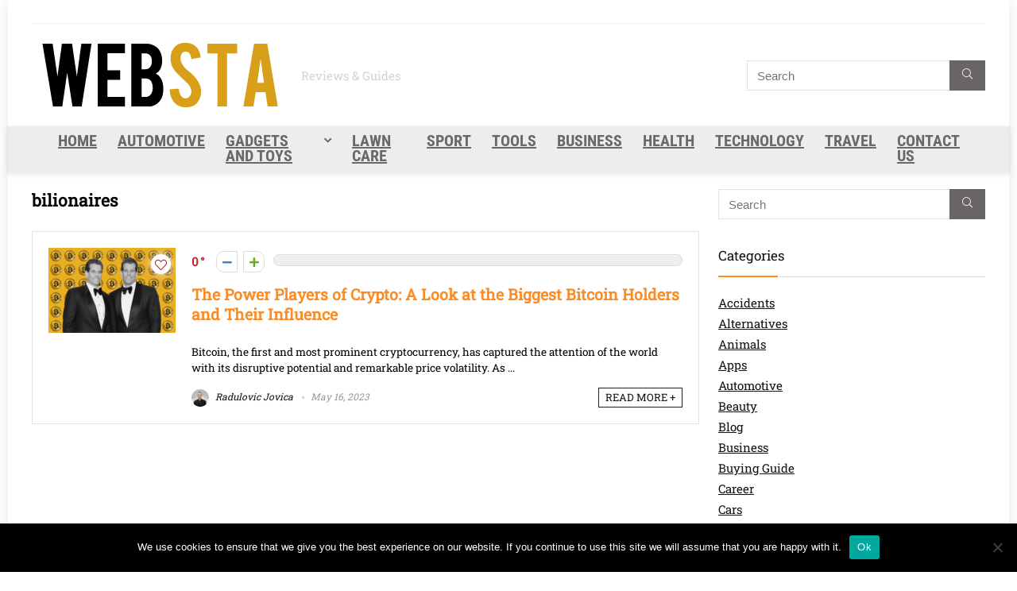

--- FILE ---
content_type: text/html; charset=UTF-8
request_url: https://websta.me/tag/bilionaires/
body_size: 28865
content:
<!DOCTYPE html>
<html lang="en-US">
<head><meta charset="UTF-8" /><script type="b41c87fb946c68a35695ed5a-text/javascript">if(navigator.userAgent.match(/MSIE|Internet Explorer/i)||navigator.userAgent.match(/Trident\/7\..*?rv:11/i)){var href=document.location.href;if(!href.match(/[?&]nowprocket/)){if(href.indexOf("?")==-1){if(href.indexOf("#")==-1){document.location.href=href+"?nowprocket=1"}else{document.location.href=href.replace("#","?nowprocket=1#")}}else{if(href.indexOf("#")==-1){document.location.href=href+"&nowprocket=1"}else{document.location.href=href.replace("#","&nowprocket=1#")}}}}</script><script type="b41c87fb946c68a35695ed5a-text/javascript">(()=>{class RocketLazyLoadScripts{constructor(){this.v="2.0.4",this.userEvents=["keydown","keyup","mousedown","mouseup","mousemove","mouseover","mouseout","touchmove","touchstart","touchend","touchcancel","wheel","click","dblclick","input"],this.attributeEvents=["onblur","onclick","oncontextmenu","ondblclick","onfocus","onmousedown","onmouseenter","onmouseleave","onmousemove","onmouseout","onmouseover","onmouseup","onmousewheel","onscroll","onsubmit"]}async t(){this.i(),this.o(),/iP(ad|hone)/.test(navigator.userAgent)&&this.h(),this.u(),this.l(this),this.m(),this.k(this),this.p(this),this._(),await Promise.all([this.R(),this.L()]),this.lastBreath=Date.now(),this.S(this),this.P(),this.D(),this.O(),this.M(),await this.C(this.delayedScripts.normal),await this.C(this.delayedScripts.defer),await this.C(this.delayedScripts.async),await this.T(),await this.F(),await this.j(),await this.A(),window.dispatchEvent(new Event("rocket-allScriptsLoaded")),this.everythingLoaded=!0,this.lastTouchEnd&&await new Promise(t=>setTimeout(t,500-Date.now()+this.lastTouchEnd)),this.I(),this.H(),this.U(),this.W()}i(){this.CSPIssue=sessionStorage.getItem("rocketCSPIssue"),document.addEventListener("securitypolicyviolation",t=>{this.CSPIssue||"script-src-elem"!==t.violatedDirective||"data"!==t.blockedURI||(this.CSPIssue=!0,sessionStorage.setItem("rocketCSPIssue",!0))},{isRocket:!0})}o(){window.addEventListener("pageshow",t=>{this.persisted=t.persisted,this.realWindowLoadedFired=!0},{isRocket:!0}),window.addEventListener("pagehide",()=>{this.onFirstUserAction=null},{isRocket:!0})}h(){let t;function e(e){t=e}window.addEventListener("touchstart",e,{isRocket:!0}),window.addEventListener("touchend",function i(o){o.changedTouches[0]&&t.changedTouches[0]&&Math.abs(o.changedTouches[0].pageX-t.changedTouches[0].pageX)<10&&Math.abs(o.changedTouches[0].pageY-t.changedTouches[0].pageY)<10&&o.timeStamp-t.timeStamp<200&&(window.removeEventListener("touchstart",e,{isRocket:!0}),window.removeEventListener("touchend",i,{isRocket:!0}),"INPUT"===o.target.tagName&&"text"===o.target.type||(o.target.dispatchEvent(new TouchEvent("touchend",{target:o.target,bubbles:!0})),o.target.dispatchEvent(new MouseEvent("mouseover",{target:o.target,bubbles:!0})),o.target.dispatchEvent(new PointerEvent("click",{target:o.target,bubbles:!0,cancelable:!0,detail:1,clientX:o.changedTouches[0].clientX,clientY:o.changedTouches[0].clientY})),event.preventDefault()))},{isRocket:!0})}q(t){this.userActionTriggered||("mousemove"!==t.type||this.firstMousemoveIgnored?"keyup"===t.type||"mouseover"===t.type||"mouseout"===t.type||(this.userActionTriggered=!0,this.onFirstUserAction&&this.onFirstUserAction()):this.firstMousemoveIgnored=!0),"click"===t.type&&t.preventDefault(),t.stopPropagation(),t.stopImmediatePropagation(),"touchstart"===this.lastEvent&&"touchend"===t.type&&(this.lastTouchEnd=Date.now()),"click"===t.type&&(this.lastTouchEnd=0),this.lastEvent=t.type,t.composedPath&&t.composedPath()[0].getRootNode()instanceof ShadowRoot&&(t.rocketTarget=t.composedPath()[0]),this.savedUserEvents.push(t)}u(){this.savedUserEvents=[],this.userEventHandler=this.q.bind(this),this.userEvents.forEach(t=>window.addEventListener(t,this.userEventHandler,{passive:!1,isRocket:!0})),document.addEventListener("visibilitychange",this.userEventHandler,{isRocket:!0})}U(){this.userEvents.forEach(t=>window.removeEventListener(t,this.userEventHandler,{passive:!1,isRocket:!0})),document.removeEventListener("visibilitychange",this.userEventHandler,{isRocket:!0}),this.savedUserEvents.forEach(t=>{(t.rocketTarget||t.target).dispatchEvent(new window[t.constructor.name](t.type,t))})}m(){const t="return false",e=Array.from(this.attributeEvents,t=>"data-rocket-"+t),i="["+this.attributeEvents.join("],[")+"]",o="[data-rocket-"+this.attributeEvents.join("],[data-rocket-")+"]",s=(e,i,o)=>{o&&o!==t&&(e.setAttribute("data-rocket-"+i,o),e["rocket"+i]=new Function("event",o),e.setAttribute(i,t))};new MutationObserver(t=>{for(const n of t)"attributes"===n.type&&(n.attributeName.startsWith("data-rocket-")||this.everythingLoaded?n.attributeName.startsWith("data-rocket-")&&this.everythingLoaded&&this.N(n.target,n.attributeName.substring(12)):s(n.target,n.attributeName,n.target.getAttribute(n.attributeName))),"childList"===n.type&&n.addedNodes.forEach(t=>{if(t.nodeType===Node.ELEMENT_NODE)if(this.everythingLoaded)for(const i of[t,...t.querySelectorAll(o)])for(const t of i.getAttributeNames())e.includes(t)&&this.N(i,t.substring(12));else for(const e of[t,...t.querySelectorAll(i)])for(const t of e.getAttributeNames())this.attributeEvents.includes(t)&&s(e,t,e.getAttribute(t))})}).observe(document,{subtree:!0,childList:!0,attributeFilter:[...this.attributeEvents,...e]})}I(){this.attributeEvents.forEach(t=>{document.querySelectorAll("[data-rocket-"+t+"]").forEach(e=>{this.N(e,t)})})}N(t,e){const i=t.getAttribute("data-rocket-"+e);i&&(t.setAttribute(e,i),t.removeAttribute("data-rocket-"+e))}k(t){Object.defineProperty(HTMLElement.prototype,"onclick",{get(){return this.rocketonclick||null},set(e){this.rocketonclick=e,this.setAttribute(t.everythingLoaded?"onclick":"data-rocket-onclick","this.rocketonclick(event)")}})}S(t){function e(e,i){let o=e[i];e[i]=null,Object.defineProperty(e,i,{get:()=>o,set(s){t.everythingLoaded?o=s:e["rocket"+i]=o=s}})}e(document,"onreadystatechange"),e(window,"onload"),e(window,"onpageshow");try{Object.defineProperty(document,"readyState",{get:()=>t.rocketReadyState,set(e){t.rocketReadyState=e},configurable:!0}),document.readyState="loading"}catch(t){console.log("WPRocket DJE readyState conflict, bypassing")}}l(t){this.originalAddEventListener=EventTarget.prototype.addEventListener,this.originalRemoveEventListener=EventTarget.prototype.removeEventListener,this.savedEventListeners=[],EventTarget.prototype.addEventListener=function(e,i,o){o&&o.isRocket||!t.B(e,this)&&!t.userEvents.includes(e)||t.B(e,this)&&!t.userActionTriggered||e.startsWith("rocket-")||t.everythingLoaded?t.originalAddEventListener.call(this,e,i,o):(t.savedEventListeners.push({target:this,remove:!1,type:e,func:i,options:o}),"mouseenter"!==e&&"mouseleave"!==e||t.originalAddEventListener.call(this,e,t.savedUserEvents.push,o))},EventTarget.prototype.removeEventListener=function(e,i,o){o&&o.isRocket||!t.B(e,this)&&!t.userEvents.includes(e)||t.B(e,this)&&!t.userActionTriggered||e.startsWith("rocket-")||t.everythingLoaded?t.originalRemoveEventListener.call(this,e,i,o):t.savedEventListeners.push({target:this,remove:!0,type:e,func:i,options:o})}}J(t,e){this.savedEventListeners=this.savedEventListeners.filter(i=>{let o=i.type,s=i.target||window;return e!==o||t!==s||(this.B(o,s)&&(i.type="rocket-"+o),this.$(i),!1)})}H(){EventTarget.prototype.addEventListener=this.originalAddEventListener,EventTarget.prototype.removeEventListener=this.originalRemoveEventListener,this.savedEventListeners.forEach(t=>this.$(t))}$(t){t.remove?this.originalRemoveEventListener.call(t.target,t.type,t.func,t.options):this.originalAddEventListener.call(t.target,t.type,t.func,t.options)}p(t){let e;function i(e){return t.everythingLoaded?e:e.split(" ").map(t=>"load"===t||t.startsWith("load.")?"rocket-jquery-load":t).join(" ")}function o(o){function s(e){const s=o.fn[e];o.fn[e]=o.fn.init.prototype[e]=function(){return this[0]===window&&t.userActionTriggered&&("string"==typeof arguments[0]||arguments[0]instanceof String?arguments[0]=i(arguments[0]):"object"==typeof arguments[0]&&Object.keys(arguments[0]).forEach(t=>{const e=arguments[0][t];delete arguments[0][t],arguments[0][i(t)]=e})),s.apply(this,arguments),this}}if(o&&o.fn&&!t.allJQueries.includes(o)){const e={DOMContentLoaded:[],"rocket-DOMContentLoaded":[]};for(const t in e)document.addEventListener(t,()=>{e[t].forEach(t=>t())},{isRocket:!0});o.fn.ready=o.fn.init.prototype.ready=function(i){function s(){parseInt(o.fn.jquery)>2?setTimeout(()=>i.bind(document)(o)):i.bind(document)(o)}return"function"==typeof i&&(t.realDomReadyFired?!t.userActionTriggered||t.fauxDomReadyFired?s():e["rocket-DOMContentLoaded"].push(s):e.DOMContentLoaded.push(s)),o([])},s("on"),s("one"),s("off"),t.allJQueries.push(o)}e=o}t.allJQueries=[],o(window.jQuery),Object.defineProperty(window,"jQuery",{get:()=>e,set(t){o(t)}})}P(){const t=new Map;document.write=document.writeln=function(e){const i=document.currentScript,o=document.createRange(),s=i.parentElement;let n=t.get(i);void 0===n&&(n=i.nextSibling,t.set(i,n));const c=document.createDocumentFragment();o.setStart(c,0),c.appendChild(o.createContextualFragment(e)),s.insertBefore(c,n)}}async R(){return new Promise(t=>{this.userActionTriggered?t():this.onFirstUserAction=t})}async L(){return new Promise(t=>{document.addEventListener("DOMContentLoaded",()=>{this.realDomReadyFired=!0,t()},{isRocket:!0})})}async j(){return this.realWindowLoadedFired?Promise.resolve():new Promise(t=>{window.addEventListener("load",t,{isRocket:!0})})}M(){this.pendingScripts=[];this.scriptsMutationObserver=new MutationObserver(t=>{for(const e of t)e.addedNodes.forEach(t=>{"SCRIPT"!==t.tagName||t.noModule||t.isWPRocket||this.pendingScripts.push({script:t,promise:new Promise(e=>{const i=()=>{const i=this.pendingScripts.findIndex(e=>e.script===t);i>=0&&this.pendingScripts.splice(i,1),e()};t.addEventListener("load",i,{isRocket:!0}),t.addEventListener("error",i,{isRocket:!0}),setTimeout(i,1e3)})})})}),this.scriptsMutationObserver.observe(document,{childList:!0,subtree:!0})}async F(){await this.X(),this.pendingScripts.length?(await this.pendingScripts[0].promise,await this.F()):this.scriptsMutationObserver.disconnect()}D(){this.delayedScripts={normal:[],async:[],defer:[]},document.querySelectorAll("script[type$=rocketlazyloadscript]").forEach(t=>{t.hasAttribute("data-rocket-src")?t.hasAttribute("async")&&!1!==t.async?this.delayedScripts.async.push(t):t.hasAttribute("defer")&&!1!==t.defer||"module"===t.getAttribute("data-rocket-type")?this.delayedScripts.defer.push(t):this.delayedScripts.normal.push(t):this.delayedScripts.normal.push(t)})}async _(){await this.L();let t=[];document.querySelectorAll("script[type$=rocketlazyloadscript][data-rocket-src]").forEach(e=>{let i=e.getAttribute("data-rocket-src");if(i&&!i.startsWith("data:")){i.startsWith("//")&&(i=location.protocol+i);try{const o=new URL(i).origin;o!==location.origin&&t.push({src:o,crossOrigin:e.crossOrigin||"module"===e.getAttribute("data-rocket-type")})}catch(t){}}}),t=[...new Map(t.map(t=>[JSON.stringify(t),t])).values()],this.Y(t,"preconnect")}async G(t){if(await this.K(),!0!==t.noModule||!("noModule"in HTMLScriptElement.prototype))return new Promise(e=>{let i;function o(){(i||t).setAttribute("data-rocket-status","executed"),e()}try{if(navigator.userAgent.includes("Firefox/")||""===navigator.vendor||this.CSPIssue)i=document.createElement("script"),[...t.attributes].forEach(t=>{let e=t.nodeName;"type"!==e&&("data-rocket-type"===e&&(e="type"),"data-rocket-src"===e&&(e="src"),i.setAttribute(e,t.nodeValue))}),t.text&&(i.text=t.text),t.nonce&&(i.nonce=t.nonce),i.hasAttribute("src")?(i.addEventListener("load",o,{isRocket:!0}),i.addEventListener("error",()=>{i.setAttribute("data-rocket-status","failed-network"),e()},{isRocket:!0}),setTimeout(()=>{i.isConnected||e()},1)):(i.text=t.text,o()),i.isWPRocket=!0,t.parentNode.replaceChild(i,t);else{const i=t.getAttribute("data-rocket-type"),s=t.getAttribute("data-rocket-src");i?(t.type=i,t.removeAttribute("data-rocket-type")):t.removeAttribute("type"),t.addEventListener("load",o,{isRocket:!0}),t.addEventListener("error",i=>{this.CSPIssue&&i.target.src.startsWith("data:")?(console.log("WPRocket: CSP fallback activated"),t.removeAttribute("src"),this.G(t).then(e)):(t.setAttribute("data-rocket-status","failed-network"),e())},{isRocket:!0}),s?(t.fetchPriority="high",t.removeAttribute("data-rocket-src"),t.src=s):t.src="data:text/javascript;base64,"+window.btoa(unescape(encodeURIComponent(t.text)))}}catch(i){t.setAttribute("data-rocket-status","failed-transform"),e()}});t.setAttribute("data-rocket-status","skipped")}async C(t){const e=t.shift();return e?(e.isConnected&&await this.G(e),this.C(t)):Promise.resolve()}O(){this.Y([...this.delayedScripts.normal,...this.delayedScripts.defer,...this.delayedScripts.async],"preload")}Y(t,e){this.trash=this.trash||[];let i=!0;var o=document.createDocumentFragment();t.forEach(t=>{const s=t.getAttribute&&t.getAttribute("data-rocket-src")||t.src;if(s&&!s.startsWith("data:")){const n=document.createElement("link");n.href=s,n.rel=e,"preconnect"!==e&&(n.as="script",n.fetchPriority=i?"high":"low"),t.getAttribute&&"module"===t.getAttribute("data-rocket-type")&&(n.crossOrigin=!0),t.crossOrigin&&(n.crossOrigin=t.crossOrigin),t.integrity&&(n.integrity=t.integrity),t.nonce&&(n.nonce=t.nonce),o.appendChild(n),this.trash.push(n),i=!1}}),document.head.appendChild(o)}W(){this.trash.forEach(t=>t.remove())}async T(){try{document.readyState="interactive"}catch(t){}this.fauxDomReadyFired=!0;try{await this.K(),this.J(document,"readystatechange"),document.dispatchEvent(new Event("rocket-readystatechange")),await this.K(),document.rocketonreadystatechange&&document.rocketonreadystatechange(),await this.K(),this.J(document,"DOMContentLoaded"),document.dispatchEvent(new Event("rocket-DOMContentLoaded")),await this.K(),this.J(window,"DOMContentLoaded"),window.dispatchEvent(new Event("rocket-DOMContentLoaded"))}catch(t){console.error(t)}}async A(){try{document.readyState="complete"}catch(t){}try{await this.K(),this.J(document,"readystatechange"),document.dispatchEvent(new Event("rocket-readystatechange")),await this.K(),document.rocketonreadystatechange&&document.rocketonreadystatechange(),await this.K(),this.J(window,"load"),window.dispatchEvent(new Event("rocket-load")),await this.K(),window.rocketonload&&window.rocketonload(),await this.K(),this.allJQueries.forEach(t=>t(window).trigger("rocket-jquery-load")),await this.K(),this.J(window,"pageshow");const t=new Event("rocket-pageshow");t.persisted=this.persisted,window.dispatchEvent(t),await this.K(),window.rocketonpageshow&&window.rocketonpageshow({persisted:this.persisted})}catch(t){console.error(t)}}async K(){Date.now()-this.lastBreath>45&&(await this.X(),this.lastBreath=Date.now())}async X(){return document.hidden?new Promise(t=>setTimeout(t)):new Promise(t=>requestAnimationFrame(t))}B(t,e){return e===document&&"readystatechange"===t||(e===document&&"DOMContentLoaded"===t||(e===window&&"DOMContentLoaded"===t||(e===window&&"load"===t||e===window&&"pageshow"===t)))}static run(){(new RocketLazyLoadScripts).t()}}RocketLazyLoadScripts.run()})();</script>

<meta name="viewport" content="width=device-width, initial-scale=1.0" />
<!-- feeds & pingback -->
<link rel="profile" href="https://gmpg.org/xfn/11" />
<link rel="pingback" href="https://websta.me/xmlrpc.php" />
<meta name='robots' content='index, follow, max-image-preview:large, max-snippet:-1, max-video-preview:-1' />

	<!-- This site is optimized with the Yoast SEO plugin v26.6 - https://yoast.com/wordpress/plugins/seo/ -->
	<title>bilionaires Archives - WebSta.ME</title>
<style id="wpr-usedcss">img:is([sizes=auto i],[sizes^="auto," i]){contain-intrinsic-size:3000px 1500px}:root{--wp-block-synced-color:#7a00df;--wp-block-synced-color--rgb:122,0,223;--wp-bound-block-color:var(--wp-block-synced-color);--wp-editor-canvas-background:#ddd;--wp-admin-theme-color:#007cba;--wp-admin-theme-color--rgb:0,124,186;--wp-admin-theme-color-darker-10:#006ba1;--wp-admin-theme-color-darker-10--rgb:0,107,160.5;--wp-admin-theme-color-darker-20:#005a87;--wp-admin-theme-color-darker-20--rgb:0,90,135;--wp-admin-border-width-focus:2px}@media (min-resolution:192dpi){:root{--wp-admin-border-width-focus:1.5px}}:root{--wp--preset--font-size--normal:16px;--wp--preset--font-size--huge:42px}html :where(.has-border-color){border-style:solid}html :where([style*=border-top-color]){border-top-style:solid}html :where([style*=border-right-color]){border-right-style:solid}html :where([style*=border-bottom-color]){border-bottom-style:solid}html :where([style*=border-left-color]){border-left-style:solid}html :where([style*=border-width]){border-style:solid}html :where([style*=border-top-width]){border-top-style:solid}html :where([style*=border-right-width]){border-right-style:solid}html :where([style*=border-bottom-width]){border-bottom-style:solid}html :where([style*=border-left-width]){border-left-style:solid}html :where(img[class*=wp-image-]){height:auto;max-width:100%}:where(figure){margin:0 0 1em}html :where(.is-position-sticky){--wp-admin--admin-bar--position-offset:var(--wp-admin--admin-bar--height,0px)}@media screen and (max-width:600px){html :where(.is-position-sticky){--wp-admin--admin-bar--position-offset:0px}}.wp-block-group{box-sizing:border-box}:where(.wp-block-group.wp-block-group-is-layout-constrained){position:relative}:root{--wp--preset--aspect-ratio--square:1;--wp--preset--aspect-ratio--4-3:4/3;--wp--preset--aspect-ratio--3-4:3/4;--wp--preset--aspect-ratio--3-2:3/2;--wp--preset--aspect-ratio--2-3:2/3;--wp--preset--aspect-ratio--16-9:16/9;--wp--preset--aspect-ratio--9-16:9/16;--wp--preset--color--black:#000000;--wp--preset--color--cyan-bluish-gray:#abb8c3;--wp--preset--color--white:#ffffff;--wp--preset--color--pale-pink:#f78da7;--wp--preset--color--vivid-red:#cf2e2e;--wp--preset--color--luminous-vivid-orange:#ff6900;--wp--preset--color--luminous-vivid-amber:#fcb900;--wp--preset--color--light-green-cyan:#7bdcb5;--wp--preset--color--vivid-green-cyan:#00d084;--wp--preset--color--pale-cyan-blue:#8ed1fc;--wp--preset--color--vivid-cyan-blue:#0693e3;--wp--preset--color--vivid-purple:#9b51e0;--wp--preset--color--main:var(--rehub-main-color);--wp--preset--color--secondary:var(--rehub-sec-color);--wp--preset--color--buttonmain:var(--rehub-main-btn-bg);--wp--preset--color--cyan-grey:#abb8c3;--wp--preset--color--orange-light:#fcb900;--wp--preset--color--red:#cf2e2e;--wp--preset--color--red-bright:#f04057;--wp--preset--color--vivid-green:#00d084;--wp--preset--color--orange:#ff6900;--wp--preset--color--blue:#0693e3;--wp--preset--gradient--vivid-cyan-blue-to-vivid-purple:linear-gradient(135deg,rgb(6, 147, 227) 0%,rgb(155, 81, 224) 100%);--wp--preset--gradient--light-green-cyan-to-vivid-green-cyan:linear-gradient(135deg,rgb(122, 220, 180) 0%,rgb(0, 208, 130) 100%);--wp--preset--gradient--luminous-vivid-amber-to-luminous-vivid-orange:linear-gradient(135deg,rgb(252, 185, 0) 0%,rgb(255, 105, 0) 100%);--wp--preset--gradient--luminous-vivid-orange-to-vivid-red:linear-gradient(135deg,rgb(255, 105, 0) 0%,rgb(207, 46, 46) 100%);--wp--preset--gradient--very-light-gray-to-cyan-bluish-gray:linear-gradient(135deg,rgb(238, 238, 238) 0%,rgb(169, 184, 195) 100%);--wp--preset--gradient--cool-to-warm-spectrum:linear-gradient(135deg,rgb(74, 234, 220) 0%,rgb(151, 120, 209) 20%,rgb(207, 42, 186) 40%,rgb(238, 44, 130) 60%,rgb(251, 105, 98) 80%,rgb(254, 248, 76) 100%);--wp--preset--gradient--blush-light-purple:linear-gradient(135deg,rgb(255, 206, 236) 0%,rgb(152, 150, 240) 100%);--wp--preset--gradient--blush-bordeaux:linear-gradient(135deg,rgb(254, 205, 165) 0%,rgb(254, 45, 45) 50%,rgb(107, 0, 62) 100%);--wp--preset--gradient--luminous-dusk:linear-gradient(135deg,rgb(255, 203, 112) 0%,rgb(199, 81, 192) 50%,rgb(65, 88, 208) 100%);--wp--preset--gradient--pale-ocean:linear-gradient(135deg,rgb(255, 245, 203) 0%,rgb(182, 227, 212) 50%,rgb(51, 167, 181) 100%);--wp--preset--gradient--electric-grass:linear-gradient(135deg,rgb(202, 248, 128) 0%,rgb(113, 206, 126) 100%);--wp--preset--gradient--midnight:linear-gradient(135deg,rgb(2, 3, 129) 0%,rgb(40, 116, 252) 100%);--wp--preset--font-size--small:13px;--wp--preset--font-size--medium:20px;--wp--preset--font-size--large:36px;--wp--preset--font-size--x-large:42px;--wp--preset--font-family--system-font:-apple-system,BlinkMacSystemFont,"Segoe UI",Roboto,Oxygen-Sans,Ubuntu,Cantarell,"Helvetica Neue",sans-serif;--wp--preset--font-family--rh-nav-font:var(--rehub-nav-font,-apple-system,BlinkMacSystemFont,"Segoe UI",Roboto,Oxygen-Sans,Ubuntu,Cantarell,"Helvetica Neue",sans-serif);--wp--preset--font-family--rh-head-font:var(--rehub-head-font,-apple-system,BlinkMacSystemFont,"Segoe UI",Roboto,Oxygen-Sans,Ubuntu,Cantarell,"Helvetica Neue",sans-serif);--wp--preset--font-family--rh-btn-font:var(--rehub-btn-font,-apple-system,BlinkMacSystemFont,"Segoe UI",Roboto,Oxygen-Sans,Ubuntu,Cantarell,"Helvetica Neue",sans-serif);--wp--preset--font-family--rh-body-font:var(--rehub-body-font,-apple-system,BlinkMacSystemFont,"Segoe UI",Roboto,Oxygen-Sans,Ubuntu,Cantarell,"Helvetica Neue",sans-serif);--wp--preset--spacing--20:0.44rem;--wp--preset--spacing--30:0.67rem;--wp--preset--spacing--40:1rem;--wp--preset--spacing--50:1.5rem;--wp--preset--spacing--60:2.25rem;--wp--preset--spacing--70:3.38rem;--wp--preset--spacing--80:5.06rem;--wp--preset--shadow--natural:6px 6px 9px rgba(0, 0, 0, .2);--wp--preset--shadow--deep:12px 12px 50px rgba(0, 0, 0, .4);--wp--preset--shadow--sharp:6px 6px 0px rgba(0, 0, 0, .2);--wp--preset--shadow--outlined:6px 6px 0px -3px rgb(255, 255, 255),6px 6px rgb(0, 0, 0);--wp--preset--shadow--crisp:6px 6px 0px rgb(0, 0, 0)}:root{--wp--style--global--content-size:760px;--wp--style--global--wide-size:1200px}:where(body){margin:0}:where(.is-layout-flex){gap:.5em}:where(.is-layout-grid){gap:.5em}body{padding-top:0;padding-right:0;padding-bottom:0;padding-left:0}a:where(:not(.wp-element-button)){text-decoration:none}h2{font-size:25px;line-height:31px;margin-top:10px;margin-bottom:31px}:root :where(.wp-element-button,.wp-block-button__link){background-color:#32373c;border-width:0;color:#fff;font-family:inherit;font-size:inherit;font-style:inherit;font-weight:inherit;letter-spacing:inherit;line-height:inherit;padding-top:calc(.667em + 2px);padding-right:calc(1.333em + 2px);padding-bottom:calc(.667em + 2px);padding-left:calc(1.333em + 2px);text-decoration:none;text-transform:inherit}#cookie-notice{position:fixed;min-width:100%;height:auto;z-index:100000;font-size:13px;letter-spacing:0;line-height:20px;left:0;text-align:center;font-weight:400;font-family:-apple-system,BlinkMacSystemFont,Arial,Roboto,"Helvetica Neue",sans-serif}#cookie-notice,#cookie-notice *{-webkit-box-sizing:border-box;-moz-box-sizing:border-box;box-sizing:border-box}#cookie-notice .cookie-notice-container{display:block}#cookie-notice.cookie-notice-hidden .cookie-notice-container{display:none}.cn-position-bottom{bottom:0}.cookie-notice-container{padding:15px 30px;text-align:center;width:100%;z-index:2}.cn-close-icon{position:absolute;right:15px;top:50%;margin:-10px 0 0;width:15px;height:15px;opacity:.5;padding:10px;border:none;outline:0;background:0 0;box-shadow:none;cursor:pointer}.cn-close-icon:focus,.cn-close-icon:focus-visible{outline:currentColor solid 2px;outline-offset:3px}.cn-close-icon:hover{opacity:1}.cn-close-icon:after,.cn-close-icon:before{position:absolute;content:' ';height:15px;width:2px;top:3px;background-color:grey}.cn-close-icon:before{transform:rotate(45deg)}.cn-close-icon:after{transform:rotate(-45deg)}#cookie-notice .cn-button{margin:0 0 0 10px;display:inline-block}#cookie-notice .cn-button:not(.cn-button-custom){font-family:-apple-system,BlinkMacSystemFont,Arial,Roboto,"Helvetica Neue",sans-serif;font-weight:400;font-size:13px;letter-spacing:.25px;line-height:20px;margin:0 0 0 10px;text-align:center;text-transform:none;display:inline-block;cursor:pointer;touch-action:manipulation;white-space:nowrap;outline:0;box-shadow:none;text-shadow:none;border:none;-webkit-border-radius:3px;-moz-border-radius:3px;border-radius:3px;text-decoration:none;padding:8.5px 10px;line-height:1;color:inherit}.cn-text-container{margin:0 0 6px}.cn-buttons-container,.cn-text-container{display:inline-block}@media all and (max-width:900px){.cookie-notice-container #cn-notice-text{display:block}.cookie-notice-container #cn-notice-buttons{display:block}#cookie-notice .cn-button{margin:0 5px 5px}}@media all and (max-width:480px){.cookie-notice-container{padding:15px 25px}}@font-face{font-display:swap;font-family:'Roboto Condensed';font-style:normal;font-weight:700;src:url(https://fonts.gstatic.com/s/robotocondensed/v31/ieVo2ZhZI2eCN5jzbjEETS9weq8-_d6T_POl0fRJeyVVpcBO5Xw.woff2) format('woff2');unicode-range:U+0000-00FF,U+0131,U+0152-0153,U+02BB-02BC,U+02C6,U+02DA,U+02DC,U+0304,U+0308,U+0329,U+2000-206F,U+20AC,U+2122,U+2191,U+2193,U+2212,U+2215,U+FEFF,U+FFFD}@font-face{font-display:swap;font-family:'Roboto Slab';font-style:normal;font-weight:400;src:url(https://fonts.gstatic.com/s/robotoslab/v36/BngbUXZYTXPIvIBgJJSb6s3BzlRRfKOFbvjojISmb2Rj.woff2) format('woff2');unicode-range:U+0000-00FF,U+0131,U+0152-0153,U+02BB-02BC,U+02C6,U+02DA,U+02DC,U+0304,U+0308,U+0329,U+2000-206F,U+20AC,U+2122,U+2191,U+2193,U+2212,U+2215,U+FEFF,U+FFFD}a,article,aside,body,caption,div,figure,footer,form,h2,header,html,i,img,li,nav,object,p,span,strong,ul{margin:0;padding:0;border:0;font-size:100%;font:inherit;vertical-align:baseline}article,aside,figure,footer,header,nav{display:block}*{box-sizing:border-box}ul{list-style:none}body{background-color:#fff;color:#000;font-size:15px;font-family:Roboto,"Helvetica Neue",-apple-system,system-ui,BlinkMacSystemFont,"Segoe UI",Oxygen-Sans,sans-serif}:root :where(a:where(:not(.wp-element-button))){text-decoration:none!important}a:focus,button{outline:0}a:active,a:hover{color:#000}h2 a{color:#111;text-decoration:none}h2{font-weight:700;color:#111}h2{font-size:25px;line-height:30px;margin:10px 0 31px}article p{margin:0 0 31px}article strong{font-weight:700}article{font-size:16px;line-height:28px;color:#333}p strong{font-weight:700}img{max-width:100%;height:auto;vertical-align:top;border:0}.preloader-cell{display:table-cell;vertical-align:middle;font-size:60px}::selection{background:#999;color:#fff;text-shadow:none}.clearfix:after,.clearfix:before{content:"";display:table}.clearfix:after{clear:both}.header-top .top-nav>ul>li.menu-item-has-children>a:before,.heartplus.loading:before,.heartplus:before,.hotminus:before,.hotplus:before,.icon-search-onclick:before,.more-from-store-a a:before,.printthecoupon:before,.pros_comment_item:before,nav.top_menu ul li.menu-item-has-children ul li.menu-item-has-children>a:before,nav.top_menu ul.menu:not(.off-canvas)>li.menu-item-has-children>a:before,span.admin_meta:before,span.cat_link_meta:before,span.comm_count_meta:before,span.date_meta:before{font-family:rhicons}#main_header{z-index:998}.responsive_nav_wrap{display:none;position:relative;width:100%}header .logo-section{padding:15px 0;overflow:visible}header .logo{max-width:450px;float:left;margin-right:15px;line-height:0}.icon-search-onclick:before{content:"\f002"}button.icon-search-onclick i{font-size:20px!important}button.icon-search-onclick:before{display:none}form.search-form{padding:0;border:none;position:relative;width:auto;display:flex;margin:0;max-width:100%}form.search-form input[type=text]{border:1px solid #e1e1e1;height:38px;background-color:#fff;padding:2px 45px 2px 12px}form.search-form input[type=text]:focus{outline:0}form.search-form [type=submit]{border:none;cursor:pointer;padding:0 16px;line-height:38px;height:38px;vertical-align:middle;position:absolute;top:0;right:0}.search-header-contents{width:100%;height:100%;position:fixed;left:0;top:0;right:0;bottom:0;opacity:0;visibility:hidden;z-index:9999999;transition:opacity .5s ease;text-align:center;margin:0 auto;background-color:rgba(0,0,0,.7)}.search-header-contents .search-form{max-width:1000px;margin:0 auto;width:100%;transition:transform .6s ease,opacity .3s ease;transform:translateY(-100%);opacity:0}.search-header-contents form.search-form input[type=text]{width:100%;height:74px;border:none;line-height:74px;font-size:25px;padding:5px 37px 5px 25px!important}.search-header-contents form.search-form [type=submit]{line-height:74px;height:74px;background:#fff!important;color:#333!important;padding:0 25px;font-size:25px}.rh-outer-wrap{transition:transform .5s;transform-origin:center top}.head_search .search-form,.head_search form.search-form input[type=text],.widget_search .search-form,.widget_search form.search-form input[type=text]{width:100%;clear:both}header .search{width:300px;float:right;position:relative}.logo-section .search form.search-form input[type=text]{min-width:215px}.main-nav{background:#fcfcfc}.main-nav.white_style{border-top:1px solid #eee;border-bottom:1px solid #eee}.main-nav:after{content:'';display:table;clear:both}nav.top_menu{position:relative}nav.top_menu>ul{display:flex;margin:0}nav.top_menu ul li{position:relative}nav.top_menu>ul>li.floatright{margin-left:auto}#slide-menu-mobile ul li.menu-item>a i,nav.top_menu ul li i{margin:0 5px 0 0}nav.top_menu>ul>li>a{font-weight:700;font-size:16px;line-height:19px;transition:all .3s cubic-bezier(.5, 0, .5, 1);position:relative;color:#111;padding:8px 13px 11px;display:inline-block}nav.top_menu ul.menu:not(.off-canvas)>li.menu-item-has-children>a:before{font-size:14px;content:'\f107';margin:0 0 0 7px;float:right}nav.top_menu ul li.menu-item-has-children{position:relative}nav.top_menu ul li.menu-item-has-children ul li.menu-item-has-children>a:before{color:#111;content:"\f105";cursor:pointer;float:right;padding-left:8px}.top-nav ul.sub-menu,nav.top_menu ul.sub-menu{transform:translateY(10px);opacity:0;visibility:hidden;transition:opacity .3s ease,transform .3s ease;background:#fff;position:absolute;z-index:9999999;width:250px;box-shadow:0 20px 40px -5px rgba(9,30,66,.18);backface-visibility:hidden;left:-999999px}nav.top_menu ul.sub-menu{padding:12px 0}nav.top_menu ul.sub-menu ul.sub-menu{top:0}nav.top_menu ul.sub-menu>li>a{text-transform:none;font-size:15px;line-height:22px;color:#111!important;display:block;padding:10px 25px;font-weight:400}nav.top_menu ul.sub-menu>li:first-child>a{border-top-color:transparent}.top-nav>ul>li>ul.sub-menu>li:first-child>a:after,nav.top_menu>ul>li>ul.sub-menu>li:first-child>a:after{position:absolute;content:"";width:0;height:0;border-style:solid;top:-5px;left:19px;border-width:0 6px 6px;border-color:transparent transparent #fff}nav.top_menu>ul:not(.off-canvas) li:not(.rh-megamenu) ul.sub-menu>li>a:hover{background:#f9f9f9}nav.top_menu>ul>li{border-right:1px solid rgba(0,0,0,.08)}nav.top_menu>ul>li:last-child{border-right:none!important;box-shadow:none}#slide-menu-mobile{display:none}#mobpanelimg{max-height:100px;max-width:150px;width:auto;height:auto}#slide-menu-mobile ul li.menu-item{border-bottom:1px solid #eee;position:static;margin:0;overflow:hidden;width:100%;float:none}#slide-menu-mobile ul li.menu-item>a{line-height:22px!important;float:left;padding:10px 15px;font-size:16px;text-transform:none;border-top:none;width:calc(100% - 50px);text-decoration:none;color:#111;font-weight:700}#slide-menu-mobile ul ul.sub-menu{transition:all .3s ease;opacity:1;visibility:visible;position:absolute;border:0;width:100%;min-height:100%;top:0;left:0;background-color:#fff;transform:translate3d(-100%,0,1px);backface-visibility:hidden}#slide-menu-mobile ul ul.sub-menu li a{border-bottom:none}.rh-close-btn,.rh-close-btn i{width:40px;height:40px;font-size:20px;line-height:40px}a.logo_image_insticky{display:none;text-decoration:none;margin:6px 0}a.logo_image_insticky img,a.logo_image_mobile img{max-height:50px;max-width:160px;vertical-align:middle;height:auto;width:auto}#dl-menu a.logo_image_mobile{display:inline-block}.logo_insticky_enabled .top_menu{flex-grow:1;margin:0 20px}#logo_mobile_wrapper,a.logo_image_mobile img{display:none}#dl-menu a.logo_image_mobile img{position:absolute;top:0;left:50%;transform:translate(-50%);right:auto;bottom:0;margin:auto;display:block}.dl-menuwrapper ul .floatright{float:none}.dl-menuwrapper button{border:none;width:48px;height:53px;overflow:hidden;position:relative;cursor:pointer;outline:0;background:0 0}.dl-menuwrapper button i{color:#111;font-size:36px}.dl-menuwrapper button svg line{stroke:#111;stroke-width:2;stroke-dasharray:26;animation:1s linear svglineltr}#mobile-menu-icons{padding-right:7px}@keyframes svglineltr{0%{stroke-dashoffset:26}100%{stroke-dashoffset:0}}.rh-boxed-container .rh-outer-wrap{box-shadow:0 0 20px 0 rgba(0,0,0,.1);margin:0 auto;width:1260px;background:#fff}.rh-container{margin:0 auto;border:none;background:none;width:1200px;box-shadow:none;position:relative;clear:both;padding:0}.rh-content-wrap{padding-top:20px;padding-bottom:20px}.main-side{width:840px;float:left;position:relative}.main-side{min-height:70vh}.sidebar{width:336px;float:right;overflow:hidden}@media screen and (max-width:1279px) and (min-width:1141px){.rh-boxed-container .rh-outer-wrap{width:1120px}.rh-container{width:1080px}.main-side{width:755px}.sidebar{width:300px}nav.top_menu>ul>li>a{padding-left:12px;padding-right:12px}}@media (max-width:1140px){.rh-boxed-container .rh-outer-wrap{width:100%}header .logo{max-width:250px}}@media (max-width:1140px) and (min-width:1024px){.rh-container{width:980px}.main-side{width:655px}.sidebar{width:300px}nav.top_menu>ul>li>a{font-size:14px;padding-left:8px;padding-right:8px}nav.top_menu>ul>li{border:none}}@media (max-width:1024px){.hideontablet{display:none!important}.responsive_nav_wrap{display:block}.tabletblockdisplay{display:block!important;width:100%!important;float:none!important;margin:0 0 10px;clear:both!important}.header_top_wrap,nav.top_menu{display:none}}@media (max-width:1023px) and (min-width:768px){.sidebar{border:none;clear:both;column-count:2;column-gap:20px}.sidebar .widget{margin:0 0 20px;clear:none;break-inside:avoid;transform:translateZ(0);column-width:350px}}@media (max-width:1023px){.sidebar{margin:30px auto 0}.rh-flex-center-align.logo_insticky_enabled{display:block}a.logo_image_insticky{display:none}.main-side,.sidebar{width:100%;float:none;display:block}.rh-container{width:100%;padding-left:15px;padding-right:15px}.header_wrap .rh-container{padding:0}}@media (max-width:767px){body .mobilepadding{padding:0 15px!important}.hideonmobile{display:none!important}body .disablemobilepadding{padding:0!important}.mobilecenterdisplay,.mobilecenterdisplay>*{text-align:center!important;justify-content:center!important}.mobileblockdisplay{display:block!important;width:100%!important;float:none!important}.disablefloatmobile.floatleft,.disablefloatmobile.floatright{float:none!important;margin-right:0!important;margin-left:0!important;clear:both}}@media (max-width:479px){.main-side{border:none;box-shadow:none;padding:0}body:not(.dark_body):not(.page-template-template-systempages){background:#fff!important}}@media (min-width:768px){.search-header-contents{padding:30vh 30px 70vh}.footer-bottom.white_style .footer_widget:nth-child(2){padding-right:25px;padding-left:25px}}.pricealertpopup-wrap .csspopuptrigger{font-size:13px}.pagination{text-align:center;clear:both;margin:10px auto}.post-meta{margin-bottom:12px;font-size:12px;line-height:12px;font-style:italic;color:#999}span.admin_meta:before,span.cat_link_meta:before,span.comm_count_meta:before,span.date_meta:before{font-size:3px;line-height:12px;vertical-align:middle;padding-right:5px;content:"\f111";font-style:normal}.admin_meta .admin img{vertical-align:middle;margin-right:5px;border-radius:50%}span.comm_count_meta:before{content:"\f4ad";font-size:12px}.post-meta span:first-child:before{display:none}.post-meta span.comm_count_meta:first-child:before{display:inline-block}.post-meta span{display:inline-block;margin-right:8px}.post-meta a.admin,.post-meta a.cat,.post-meta span a{color:#111;text-decoration:none}#topcontrol{transform-style:preserve-3d;backface-visibility:hidden;z-index:1008;background:rgba(0,0,0,.4);border-radius:5px 0 0 5px;position:fixed;bottom:125px;right:0;cursor:pointer;transition:all .7s ease-in-out;overflow:auto;font-size:16px;line-height:32px;height:32px;width:32px;color:#fff!important;text-align:center;opacity:0}img.lazyload{opacity:0;visibility:hidden}.news-community{padding:20px;margin-bottom:20px;border:1px solid #e3e3e3;background-color:#fff;position:relative}.news-community .hotmeter_wrap{margin-bottom:10px}.rh_grid_image_wrapper{display:grid;grid-template-columns:auto 1fr;grid-template-rows:auto 1fr;grid-column-gap:20px;column-gap:20px}.rh_gr_img{grid-row:1/5;grid-column:1}.rh_gr_top_right{grid-column:2/5;grid-row:1}.rh_gr_right_sec{grid-column:2/5;grid-row:2}.rh_gr_right_desc{grid-column:2/5;grid-row:3;margin-top:10px}.rh_gr_right_btn{grid-column:2/5;grid-row:4}.rh_gr_img figure{width:160px;vertical-align:middle;text-align:center;position:relative;display:table-cell;margin-bottom:5px}.rh_gr_img figure img{width:auto;max-height:160px}.news-community .post-meta{margin:0}@media(max-width:767px){.news-community .post-meta{margin:0 0 10px}.news-community .hotmeter_wrap{margin-bottom:15px}.news-community{padding:15px}.rh_gr_top_right{grid-column:1/4;grid-row:1}.rh_gr_right_sec{grid-column:2/4;grid-row:2}.rh_gr_img{grid-row:2;grid-column:1}.rh_gr_right_desc{grid-column:1/4;grid-row:3}.rh_gr_right_btn{grid-column:1/4;grid-row:4}.rh_gr_img figure{width:90px}.rh_gr_img figure img{max-height:100px}.news-community{padding:14px}}.widget.widget_search{position:relative;overflow:visible}.widget .title i{margin:0 6px 0 0}.widget{margin-bottom:35px;clear:both;overflow:hidden}.sidebar .widget.widget_text{overflow:visible}.widget .title,.widget h2{position:relative;border-bottom:1px solid #ddd;padding-bottom:15px;font-weight:400;font-size:17px;line-height:22px;color:#111;margin:0 0 22px}.widget .title:after{content:' ';width:75px;border-bottom:2px solid #111;display:block;position:absolute;bottom:-1px}.footer_widget .widget .title,.footer_widget .widget h2{margin:20px 0 25px;font-size:18px;padding:0;border:none}.footer_widget .widget .title:after{display:none}.widget_categories li{margin-bottom:6px}.widget_recent_entries li{margin-bottom:10px}.widget_categories li a,.widget_recent_entries li a{text-decoration:underline;color:#111}.widget p{font-size:14px;margin-bottom:12px;line-height:20px}.textwidget h2{margin-bottom:15px}@media screen and (max-width:767px){.footer_widget .widget .title{margin-top:0}}.footer-bottom .footer_widget{font-size:14px;line-height:18px}.footer-bottom .footer_widget p{margin-bottom:22px;font-size:95%}.footer-bottom .footer_widget a{text-decoration:underline}.footer-bottom .footer_widget .widget_categories ul li{font-size:13px;margin-bottom:12px;padding-left:12px;position:relative;list-style:none}.footer-bottom .footer_widget .widget_categories ul li:before{position:absolute;content:".";top:0;left:0;color:#999;line-height:0;font-size:30px}.footer-bottom .widget{margin-bottom:25px;position:relative}p:empty{display:none}.redcolor{color:#b00}.bluecolor{color:#4184f9}.greencolor{color:#009700}.orangecolor{color:#ff8a00}.whitecolor{color:#fff}.greycolor{color:grey}.blackcolor{color:#111}.lightgreycolor{color:#d3d3d3}.whitebg{background:#fff}.position-relative{position:relative}.rhhidden{display:none}.flowhidden{overflow:hidden}.inlinestyle{display:inline-block}.text-center{text-align:center}.fontbold,nav.top_menu ul.sub-menu>li.fontbold>a{font-weight:700}.fontnormal,.fontnormal h4{font-weight:400!important}.fontitalic{font-style:italic}.lineheight25{line-height:25px}.lineheight20{line-height:20px}.lineheight15{line-height:15px}.prehidden{opacity:0;visibility:hidden}.roundborder50p{border-radius:50%}.border-grey-bottom{border-bottom:1px solid rgba(206,206,206,.3)}.cursorpointer,.rehub_scroll{cursor:pointer}.floatleft{float:left}.floatright{float:right}body .font90{font-size:90%}body .font95{font-size:95%}body .font80{font-size:80%}body .font130{font-size:130%}body .font140{font-size:140%}.mr5{margin-right:5px!important}.mr10{margin-right:10px!important}.mr15{margin-right:15px!important}.mr20{margin-right:20px!important}.mr25{margin-right:25px!important}.mr30{margin-right:30px!important}.mr35{margin-right:35px!important}.ml5{margin-left:5px!important}.ml10{margin-left:10px!important}.ml15{margin-left:15px!important}.ml20{margin-left:20px!important}.ml25{margin-left:25px!important}.ml30{margin-left:30px!important}.mt10{margin-top:10px!important}.mt5{margin-top:5px!important}.mt15{margin-top:15px!important}.mt20{margin-top:20px!important}.mt25{margin-top:25px!important}.mt30{margin-top:30px!important}.mb0{margin-bottom:0!important}.mb5{margin-bottom:5px!important}.mb10{margin-bottom:10px!important}.mb15{margin-bottom:15px!important}.mb20{margin-bottom:20px!important}.mb25{margin-bottom:25px!important}.mb30{margin-bottom:30px!important}.mb35{margin-bottom:35px!important}.mt0{margin-top:0!important}.ml0{margin-left:0!important}.mr0{margin-right:0!important}.pr5{padding-right:5px!important}.pr10{padding-right:10px!important}.pr15{padding-right:15px!important}.pr20{padding-right:20px!important}.pr25{padding-right:25px!important}.pr30{padding-right:30px!important}.pl5{padding-left:5px!important}.pl10{padding-left:10px!important}.pl15{padding-left:15px!important}.pl20{padding-left:20px!important}.pl25{padding-left:25px!important}.pl30{padding-left:30px!important}.pt10{padding-top:10px!important}.pt5{padding-top:5px!important}.pt15{padding-top:15px!important}.pt20{padding-top:20px!important}.pt25{padding-top:25px!important}.pt30{padding-top:30px!important}.pb0{padding-bottom:0!important}.pb5{padding-bottom:5px!important}.pb10{padding-bottom:10px!important}.pb15{padding-bottom:15px!important}.pb20{padding-bottom:20px!important}.pb25{padding-bottom:25px!important}.pb30{padding-bottom:30px!important}.pt0{padding-top:0!important}.pl0{padding-left:0!important}.pr0{padding-right:0!important}input[type=text],input[type=url]{box-sizing:border-box;outline:0;padding:9px 10px;color:#444;background:#fff;transition:border-color .4s ease;border:1px solid #ccc;line-height:18px;font-weight:400;font-size:15px;line-height:18px;-webkit-appearance:none}input[type=text]:focus{border-color:#444}.btn_more{font-weight:400;font-size:13px;line-height:15px;color:#111;padding:4px 8px;border:1px solid #1e1e1e;display:inline-block;vertical-align:middle;text-decoration:none!important;text-transform:uppercase}input[type=button],input[type=submit]{display:inline-block;padding:6px 7px;color:#444;text-align:center;vertical-align:middle;cursor:pointer;background-color:#f6f6f6;border:none;box-shadow:0 1px 2px 0 rgba(60,64,67,.3),0 1px 2px rgba(0,0,0,.08);transition:all .4s ease 0s;outline:0;font-weight:700;font-size:14px;line-height:16px;text-decoration:none;-webkit-appearance:none}input[type=submit]:focus,input[type=submit]:hover{background-color:#f2f2f2;text-decoration:none!important;box-shadow:0 -1px 2px 0 rgba(60,64,67,.1),0 5px 10px 0 rgba(60,64,67,.14);color:#111}input[type=submit]:active{box-shadow:0 1px 1px 0 rgba(60,64,67,.2),0 1px 1px 0 rgba(60,64,67,.2);background:#e9e9e9}input[type=submit]:focus{outline:0}.width-250{width:250px}.width-100{width:100px}.width-80{width:80px}.width-150{width:150px}.width-125{width:125px}.width-200{width:200px}.width-300{width:300px}.width-100p{width:100%}.width-100-calc{width:calc(100% - 100px)}.width-80-calc{width:calc(100% - 80px)}.height-150{height:150px}.height-150 img{max-height:150px!important}.height-125{height:125px}.height-125 img{max-height:125px!important}.height-80{height:80px}.height-80 img{max-height:80px!important}.height-100{height:100px}.height-22{height:22px;line-height:22px}.width-22{width:22px;min-width:22px}.img-width-auto img{width:auto}.img-maxh-100 img{max-height:100px}nav.top_menu>ul:not(.off-canvas)>li>a:after{position:absolute;top:0;left:50%;content:"";height:3px;width:0;transition:width .5s,left .5s,right .5s}nav.top_menu>ul:not(.off-canvas)>li>a:after{top:-1px}nav.top_menu>ul:not(.off-canvas)>li>a:hover:after{width:100%;left:0;right:0}.rh-circular-hover:before{content:"";position:absolute;top:-10px;left:-10px;width:calc(100% + 20px);height:calc(100% + 20px);background-color:rgba(0,0,0,.05);transform:scale(0);transition:all cubic-bezier(.4, 0, .2, 1) .25s;border-radius:100%;z-index:1}.rh-circular-hover:hover:before{transform:scale(1)}div[data-template=query_type1]{counter-reset:rhcounter}@media(max-width:767px){body .mobfont80{font-size:80%}body .moblineheight15{line-height:15px}.mobmb10{margin-bottom:10px!important}}.rh-line{height:1px;background:rgba(206,206,206,.3);clear:both}.rh-line-right{border-right:1px solid rgba(206,206,206,.3)}.rh-line-left{border-left:1px solid rgba(206,206,206,.3)}.abdposright{position:absolute;top:0;right:0;z-index:2}.rh-hovered-scale{opacity:0;transition:opacity .35s,transform .6s;transform:scale(0)}.rh-shadow4{box-shadow:0 5px 23px rgba(188,207,219,.35);border-top:1px solid #f8f8f8}.rh-shadow4:hover{box-shadow:0 5px 10px rgba(188,207,219,.35)}.heartplus:before{content:"\e86d";line-height:25px;display:inline-block}.heart_thumb_wrap .heartplus{color:#666;margin:0 3px;text-align:center;display:inline-block;cursor:pointer;vertical-align:middle;font-size:1em;border-radius:4px;outline:0;line-height:27px}.heart_thumb_wrap .thumbscount{color:#555;margin:0 3px}.heart_thumb_wrap .heartplus:hover{color:#c00}.heart_thumb_wrap .heartplus:before{content:"\f004"}.thumbscount{font-size:12px;line-height:29px;margin:0 0 0 8px;display:inline-block;color:#67a827}.heartplus.loading:before{content:"\f3f4"!important;animation:1s linear infinite fa-spin}.fonscale{height:15px;position:relative;border:1px solid #ddd;border-radius:10px;background-color:#ececec;background:linear-gradient(to bottom,#f5f5f5 1px,#f0f0f0 1px,#eee)}.scaleperc{height:7px;width:0;position:absolute;left:4px;top:3px;background-color:#ff4e0d;border-radius:5px;max-width:calc(100% - 8px)}.hotmeter{position:relative;width:100%;display:table}.hotmeter button{padding:0;cursor:pointer}.temperatur{color:#ca212a;font-weight:700;padding:3px 3px 0 0;display:inline-block;white-space:nowrap}.table_cell_hot{display:table-cell;padding-right:4px;vertical-align:middle}.table_cell_hot.fullwidth_cell{width:100%;padding-right:0;padding-left:3px}.table_cell_hot.first_cell{padding-right:9px}.hotplus{width:27px!important;height:27px!important;line-height:27px;vertical-align:top!important;font-size:.9em!important;border:1px solid #dcddde!important;border-radius:4px;background-color:#fff!important;margin-top:4px!important;color:#67a827}.hotminus{width:27px!important;height:27px!important;line-height:27px;vertical-align:top!important;font-size:.9em!important;border:1px solid #dcddde!important;border-radius:4px;background-color:#fff!important;margin-right:3px!important;margin-top:4px!important;color:#3f83cb}.hotminus:hover{background-color:#3f83cb!important;color:#fff;border:1px solid #3f83cb!important}.hotplus:hover{background-color:#67a827!important;border:1px solid #67a827!important;color:#fff}.hotminus:before{content:"\f068";line-height:27px;display:inline-block}.hotplus:before{content:"\f067";line-height:27px;display:inline-block}.hotmeter .hotminus{border-radius:10px 0 0 10px}.hotmeter .hotplus{border-radius:0 10px 10px 0}.textinfo{margin-left:12px;color:red}.gradus_icon:before{vertical-align:top;content:"°";margin:0 2px}.favorrightside .heart_thumb_wrap{position:absolute;top:5px;right:3px}.wishonimage .heart_thumb_wrap .heartplus:before{color:#c00;border-radius:50%;background:#fff;width:25px;height:25px;line-height:27px;vertical-align:middle;box-shadow:0 0 10px #efefef}.favorrightside .thumbscount{display:none}.rh-flex-right-align .review-top .overall-score{margin:0}.priced_block{margin-bottom:15px}.priced_block .btn_offer_block:active{top:2px}.priced_block .btn_offer_block,.priced_block .button{font-weight:700;font-size:16px;line-height:17px;padding:.65em 1.1em;color:#fff!important;text-transform:uppercase;position:relative;text-align:center;border:none;text-decoration:none;display:inline-block}.priced_block.inline_priced_block .rh_button_wrapper,.priced_block.inline_priced_block .rh_price_wrapper{float:left}.priced_block.inline_priced_block .price_count{display:block;text-align:center;background:#111;color:#fff}.priced_block .price_count{display:inline-block;font-weight:700;font-size:15px;line-height:24px}.pricefont110.priced_block .price_count{font-size:120%;line-height:20px}.pricefont130.priced_block .price_count{font-size:130%;line-height:22px}.price_for_grid .priced_block .price_count{line-height:16px}.price del{font-size:80%;opacity:.2;color:#111;font-weight:400}.pricedelsmall .price del{font-size:60%}.priced_block.block_btnblock .rh_button_wrapper,.priced_block.block_btnblock .rh_price_wrapper{display:block;margin:0 0 8px;float:none}.priced_block.block_btnblock .price_count{font-size:20px;font-weight:700}.priced_block.block_btnblock .btn_offer_block{padding:10px 22px;font-size:16px;white-space:nowrap}.price_count del{color:#333;font-size:80%;font-weight:400;vertical-align:top;display:inline-block;opacity:.4}.priced_block a.added_to_cart{display:block;clear:both;padding-top:4px;font-size:11px}.priced_block .price_count sup{font-size:13px}.more-from-store-a a:before{content:"\f292";margin-right:2px;color:#999}.product_egg .btn_offer_block .mtinside{right:auto;left:3px}.pretty_woo a img{max-width:100px;height:auto}.pretty_woo a{text-decoration:none}.price_for_grid{min-height:32px}.printmecoupondiv{display:none}.printthecoupon:before{content:"\f02f ";font-size:20px;margin-right:10px}.col_item{position:relative}.col_wrap_three{margin:0 -1.5% 20px}.col_wrap_three .col_item{width:30.33%;margin:0 1.5% 25px;float:left}.col_wrap_three .col_item:nth-child(3n+1){clear:both}.rh-flex-columns{display:flex;flex-wrap:wrap;justify-content:space-between;flex-direction:row}.rh-flex-eq-height{display:flex;flex-wrap:wrap;flex-direction:row}.rh-flex-eq-height .pagination,.rh-flex-eq-height .woocommerce-pagination{width:100%;flex-basis:100%}.rh-flex-eq-height .re_ajax_pagination{margin:-1px}.rh-flex-center-align{align-items:center;display:flex;flex-direction:row}.rh-flex-align-end{align-items:flex-end}.rh-flex-space-between{align-content:space-between}.rh-flex-right-align{margin-left:auto}.flexbasisclear{flex-basis:100%}.rh-flex-justify-center{justify-content:center}.rh-flex-justify-btw{justify-content:space-between}.rh-flex-justify-start{justify-content:flex-start}.rh-flex-justify-end{justify-content:flex-end}.rh-flex-align-stretch{align-content:stretch;align-items:stretch}.rh-flex-column{flex-direction:column}.rh-flex-nowrap{flex-wrap:nowrap}.rh-flex-grow1{flex-grow:1;flex-basis:0}@media (max-width:767px){.col_wrap_three{margin:0 0 20px}.col_wrap_three .col_item{width:47%;margin:0 1.5% 15px}.col_wrap_three .col_item:nth-child(3n+1){clear:none}.col_wrap_three .col_item:nth-child(odd){clear:both}}@media (max-width:479px){.col_item{width:100%!important;margin:0 0 14px!important}}.fa-spin,.rhi-spin{animation:2s linear infinite fa-spin}.rhi-pulse{animation:1s steps(8) infinite fa-spin}@keyframes fa-spin{0%{transform:rotate(0)}to{transform:rotate(1turn)}}.rhi-rotate-90{transform:rotate(90deg)}.rhi-rotate-180{transform:rotate(180deg)}.rhi-rotate-270{transform:rotate(270deg)}@font-face{font-family:rhicons;src:url('https://websta.me/wp-content/themes/rehub-theme/fonts/rhicons.woff2?3oibrk') format('woff2'),url('https://websta.me/wp-content/themes/rehub-theme/fonts/rhicons.ttf?3oibrk') format('truetype'),url('https://websta.me/wp-content/themes/rehub-theme/fonts/rhicons.woff?3oibrk') format('woff'),url('https://websta.me/wp-content/themes/rehub-theme/fonts/rhicons.svg?3oibrk#rhicons') format('svg');font-weight:400;font-style:normal;font-display:swap}.rhicon{font-family:rhicons!important;speak:never;font-style:normal;font-weight:400;font-variant:normal;text-transform:none;line-height:1;display:inline-block;-webkit-font-smoothing:antialiased;-moz-osx-font-smoothing:grayscale}.rhi-bookmarkempty:before{content:"\e90a"}.rhi-hat-santa:before{content:"\e902"}.rhi-candy-cane:before{content:"\e909"}.rhi-gift:before{content:"\f06b"}.rhi-bars:before{content:"\f0c9"}.rhi-address-card:before{content:"\f2bb"}.rhi-shopping-cart:before{content:"\f07a"}.rhi-map-marker-alt:before{content:"\f3c5"}.rhi-newspaper:before{content:"\f1ea"}.rhi-shopping-bag:before{content:"\f290"}.rhi-clone:before{content:"\f24d"}.rhi-certificate:before{content:"\f0a3"}.rhi-paper-plane:before{content:"\f1d8"}.rhi-cog:before{content:"\f013"}.rhi-play-circle:before{content:"\f144"}.rhi-inbox:before{content:"\f01c"}.rhi-comments:before{content:"\f086"}.rhi-database:before{content:"\f1c0"}.rhi-users:before{content:"\f0c0"}.rhi-envelope:before{content:"\f0e0"}.rhi-bell:before{content:"\f0f3"}.rhi-id-card:before{content:"\f2c2"}.rhi-list-ul:before{content:"\f0ca"}.rhi-user:before{content:"\f007"}.rhi-times-circle-solid:before{content:"\e927"}.rhi-laptop:before{content:"\e928"}.rhi-gamepad:before{content:"\e931"}.rhi-crown:before{content:"\e936"}.rhi-location-arrow:before{content:"\e937"}.rhi-window-restore:before{content:"\e925"}.rhi-car-battery:before{content:"\e914"}.rhi-circle-solid:before{content:"\e900"}.rhi-heartbeat:before{content:"\f21e"}.rhi-low-vision:before{content:"\f2a8"}.rhi-analytics:before{content:"\f643"}.rhi-soundcloud:before{content:"\e923"}.rhi-user-circle-solid:before{content:"\e908"}.rhi-user-circle:before{content:"\f2bd"}.rhi-heart-solid:before{content:"\e935"}.rhi-sliders-h:before{content:"\f1de"}.rhi-shopping-basket:before{content:"\f291"}.rhi-bicycle:before{content:"\e901"}.rhi-bolt-regular:before{content:"\e903"}.rhi-camera-retro:before{content:"\e904"}.rhi-caret-square-down:before{content:"\e906"}.rhi-check-circle-solid:before{content:"\e907"}.rhi-fire-alt:before{content:"\e90c"}.rhi-gem:before{content:"\e90d"}.rhi-language:before{content:"\e913"}.rhi-leaf:before{content:"\e915"}.rhi-lightbulb:before{content:"\e916"}.rhi-microchip:before{content:"\e917"}.rhi-microphone-alt-regular:before{content:"\e918"}.rhi-pills:before{content:"\e91b"}.rhi-power-off:before{content:"\e91c"}.rhi-rocket-launch:before{content:"\e91d"}.rhi-sitemap:before{content:"\e91f"}.rhi-tshirt:before{content:"\e921"}.rhi-tv:before{content:"\e924"}.rhi-wrench:before{content:"\e929"}.rhi-mobile-android:before{content:"\e92a"}.rhi-book:before{content:"\e92b"}.rhi-arrow-down:before{content:"\f063"}.rhi-arrow-left:before{content:"\f060"}.rhi-arrows-h:before{content:"\f07e"}.rhi-arrow-square-left:before{content:"\f33a"}.rhi-arrow-square-right:before{content:"\f33b"}.rhi-briefcase:before{content:"\f0b1"}.rhi-chart-bar:before{content:"\f080"}.rhi-chevron-left:before{content:"\f053"}.rhi-chevron-up:before{content:"\f077"}.rhi-circle-notch:before{content:"\f1ce"}.rhi-cloud-upload:before{content:"\f0ee"}.rhi-cogs:before{content:"\f085"}.rhi-comment:before{content:"\f075"}.rhi-diamond:before{content:"\f219"}.rhi-discord:before{content:"\f392"}.rhi-dribbble:before{content:"\f17d"}.rhi-ellipsis-v:before{content:"\f142"}.rhi-external-link:before{content:"\f08e"}.rhi-external-link-square:before{content:"\f14c"}.rhi-facebook:before{content:"\f09a"}.rhi-folder-open:before{content:"\f07c"}.rhi-globe:before{content:"\f0ac"}.rhi-google-plus:before{content:"\f2b3"}.rhi-hourglass:before{content:"\f254"}.rhi-info-circle:before{content:"\f05a"}.rhi-instagram:before{content:"\f16d"}.rhi-life-ring:before{content:"\f1cd"}.rhi-linkedin:before{content:"\f08c"}.rhi-lock-alt:before{content:"\f30d"}.rhi-mobile-android-alt:before{content:"\f3cf"}.rhi-mobile:before{content:"\f10b"}.rhi-pinterest:before{content:"\f0d2"}.rhi-pinterest-p:before{content:"\f231"}.rhi-question-circle:before{content:"\f059"}.rhi-quote-left:before{content:"\f10d"}.rhi-quote-right:before{content:"\f10e"}.rhi-rss:before{content:"\f09e"}.rhi-search-plus:before{content:"\f00e"}.rhi-shield-check:before{content:"\f2f7"}.rhi-sign-in:before{content:"\f090"}.rhi-tag:before{content:"\f02b"}.rhi-telegram:before{content:"\f2c6"}.rhi-thumbtack:before{content:"\f08d"}.rhi-tumblr:before{content:"\f173"}.rhi-twitter:before{content:"\f099"}.rhi-vimeo-square:before{content:"\f194"}.rhi-vk:before{content:"\f189"}.rhi-wallet:before{content:"\f555"}.rhi-whatsapp:before{content:"\f232"}.rhi-youtube:before{content:"\f167"}.rhi-arrow-circle-right:before{content:"\f0a9"}.rhi-chevron-circle-right:before{content:"\f138"}.rhi-sliders-v:before{content:"\f3f1"}.rhi-arrow-right:before{content:"\f061"}.rhi-pause:before{content:"\f04c"}.rhi-play:before{content:"\f04b"}.rhi-sort-down:before{content:"\f0dd"}.rhi-sort:before{content:"\f0dc"}.rhi-sort-up:before{content:"\f0de"}.rhi-at:before{content:"\f1fa"}.rhi-chevron-circle-down:before{content:"\f13a"}.rhi-dollar-sign:before{content:"\f155"}.rhi-dot-circle:before{content:"\f192"}.rhi-edit-regular:before{content:"\e910"}.rhi-exclamation-circle:before{content:"\e912"}.rhi-eye-slash:before{content:"\f070"}.rhi-flag:before{content:"\f024"}.rhi-globe-americas:before{content:"\f57d"}.rhi-image-regular:before{content:"\e919"}.rhi-pound-sign:before{content:"\f154"}.rhi-star-regular:before{content:"\e926"}.rhi-trash-alt:before{content:"\f2ed"}.rhi-user-edit:before{content:"\f4ff"}.rhi-user-friends:before{content:"\f500"}.rhi-angle-double-right:before{content:"\f101"}.rhi-badge-percent:before{content:"\f646"}.rhi-calendar-times:before{content:"\f273"}.rhi-circle-light:before{content:"\e905"}.rhi-credit-card:before{content:"\f09d"}.rhi-expand-alt:before{content:"\f424"}.rhi-file-archive:before{content:"\f1c6"}.rhi-heart:before{content:"\f004"}.rhi-home:before{content:"\f015"}.rhi-image:before{content:"\f03e"}.rhi-sign-out:before{content:"\f08b"}.rhi-star:before{content:"\e90e"}.rhi-times-circle:before{content:"\f057"}.rhi-video:before{content:"\f03d"}.rhi-spinner-third:before{content:"\f3f4"}.rhi-angle-down:before{content:"\f107"}.rhi-angle-left:before{content:"\f104"}.rhi-angle-right:before{content:"\f105"}.rhi-angle-up:before{content:"\f106"}.rhi-arrow-up:before{content:"\f062"}.rhi-balance-scale-left:before{content:"\f515"}.rhi-ban:before{content:"\f05e"}.rhi-bolt:before{content:"\f0e7"}.rhi-caret-right:before{content:"\f0da"}.rhi-check-circle:before{content:"\f058"}.rhi-check:before{content:"\f00c"}.rhi-check-square:before{content:"\f14a"}.rhi-chevron-down:before{content:"\f078"}.rhi-chevron-right:before{content:"\f054"}.rhi-circle:before{content:"\f111"}.rhi-comment-alt-lines:before{content:"\f4a6"}.rhi-comment-alt:before{content:"\f27a"}.rhi-comment-dots:before{content:"\f4ad"}.rhi-cut:before{content:"\f0c4"}.rhi-download:before{content:"\f019"}.rhi-edit:before{content:"\f044"}.rhi-exclamation-triangle:before{content:"\f071"}.rhi-eye:before{content:"\f06e"}.rhi-fire:before{content:"\f06d"}.rhi-hashtag:before{content:"\f292"}.rhi-hourglass-end:before{content:"\f253"}.rhi-link:before{content:"\f0c3"}.rhi-long-arrow-up:before{content:"\f176"}.rhi-minus:before{content:"\f068"}.rhi-paperclip:before{content:"\f0c6"}.rhi-percent:before{content:"\f295"}.rhi-phone:before{content:"\f095"}.rhi-plus-circle:before{content:"\f055"}.rhi-plus:before{content:"\f067"}.rhi-print:before{content:"\f02f"}.rhi-search:before{content:"\f002"}.rhi-snowflake:before{content:"\f2dc"}.rhi-spinner:before{content:"\f110"}.rhi-sync:before{content:"\f021"}.rhi-tags:before{content:"\f02c"}.rhi-times:before{content:"\f00d"}.rhi-trophy-alt:before{content:"\f2eb"}.rhi-thumbs-up:before{content:"\e86d"}.rhi-thumbs-down:before{content:"\e86e"}.rhi-clock:before{content:"\e911"}.rhi-code:before{content:"\e938"}.rhi-heartfeather:before{content:"\e92c"}.rhi-scissors:before{content:"\e922"}.rhi-shopping-bagfeather:before{content:"\e91e"}.rhi-cartsmooth:before{content:"\e90b"}.rhi-shuffle:before{content:"\e92e"}.rhi-hearttip:before{content:"\e930"}.rhi-bubble:before{content:"\e932"}.rhi-params:before{content:"\e933"}.rhi-money:before{content:"\e939"}.rhi-walletbig:before{content:"\e934"}.rhi-pencil:before{content:"\e90f"}.rhi-bookmark:before{content:"\e9d2"}.rhi-star-empty:before{content:"\e9d7"}.rhi-star-half:before{content:"\e9d8"}.rhi-star-full:before{content:"\e9d9"}.rhi-font:before{content:"\ea5c"}.main-nav{box-shadow:0 1px 8px rgba(0,0,0,.1),0 0 0 1px rgba(0,0,0,.03)!important}nav.top_menu>ul>li>a{font-size:20px}nav.top_menu>ul>li>a{text-transform:uppercase}nav.top_menu>ul>li{border:none}.dl-menuwrapper li a,nav.top_menu>ul>li>a{font-family:"Roboto Condensed",'trebuchet ms'!important;font-weight:700;font-style:normal}:root{--rehub-nav-font:Roboto Condensed}.sidebar,body{font-family:"Roboto Slab",arial!important}:root{--rehub-body-font:Roboto Slab}header .main-nav{background:#ededed!important;box-shadow:none}.main-nav{border-bottom:none;border-top:none}.header-top .top-nav>ul>li>a,.header-top .top-social,.header-top .top-social a,.header_top_wrap .icon-search-onclick:before{color:#8f8f8f!important}.header-top .top-nav li{border:none!important}nav.top_menu>ul>li>a{color:#696969!important}nav.top_menu>ul>li>a:hover{box-shadow:none}.dl-menuwrapper button i{color:#696969!important}.dl-menuwrapper button svg line{stroke:#696969!important}#main_header{background-color:#fff!important}.main-nav.white_style{border-top:none}nav.top_menu>ul:not(.off-canvas)>li>a:after{top:auto;bottom:0}.header-top{border:none}.widget .title:after{border-bottom:2px solid #fc8b23}.btn_more:hover{border:1px solid #fc8b23;color:#fff}nav.top_menu ul li ul.sub-menu{border-bottom:2px solid #fc8b23}#topcontrol:hover,.btn_more:hover,nav.top_menu>ul:not(.off-canvas)>li>a:after{background:#fc8b23}.footer-bottom .widget .title span,.sidebar .tabs-item .detail p a,.widget .title i,a,footer p a,nav.top_menu ul li.menu-item-has-children ul li.menu-item-has-children>a:before{color:#fc8b23}a{color:#fc8b23}form.search-form [type=submit],header .header_eight_style .search form.search-form [type=submit]{background:#696565!important;color:#fff!important;outline:0}.priced_block .btn_offer_block,.priced_block .button{background:#690e34!important;color:#fff!important;fill:#ffffff!important;border:none!important;text-decoration:none!important;outline:0;box-shadow:-1px 6px 19px rgba(105,14,52,.2)!important;border-radius:0!important}.priced_block .btn_offer_block:hover{background:#690e34!important;color:#fff!important;border-color:transparent;box-shadow:-1px 6px 13px #d3d3d3!important}:root{--rehub-main-color:#fc8b23;--rehub-sec-color:#696565;--rehub-main-btn-bg:#690e34;--rehub-link-color:#fc8b23}h2>a{color:#fc8b23}.header-top{border-bottom:1px solid #eee;min-height:30px;overflow:visible}.header-top .top-nav a{color:#111}.header-top .top-nav li{float:left;font-size:12px;line-height:14px;position:relative;z-index:99999999}.header-top .top-nav>ul>li{padding-left:13px;border-left:1px solid #666;margin:0 13px 0 0}.header-top .top-nav ul{list-style:none}.header-top .top-nav a:hover{text-decoration:underline}.header-top .top-nav li:first-child{margin-left:0;border-left:0;padding-left:0}.top-nav ul.sub-menu{width:160px}.top-nav ul.sub-menu>li>a{padding:10px;display:block}.top-nav ul.sub-menu>li{float:none;display:block;margin:0}.top-nav ul.sub-menu>li>a:hover{background-color:#f1f1f1;text-decoration:none}.header-top .top-nav>ul>li.menu-item-has-children>a:before{font-size:12px}.header-top .top-nav>ul>li.menu-item-has-children>a:before{font-size:14px;content:"\f107";margin:0 0 0 7px;float:right}.footer-bottom.white_style{border-top:1px solid #eee}.footer-bottom.white_style .footer_widget{color:#111}.footer-bottom .footer_widget.white_style ul li a,.footer-bottom.white_style .footer_widget .title,.footer-bottom.white_style .footer_widget a,.footer-bottom.white_style .footer_widget h2{color:#000}footer#theme_footer.white_style{background:#fff;border-top:1px solid #eee}footer#theme_footer.white_style div.f_text,footer#theme_footer.white_style div.f_text a:not(.rehub-main-color){color:#000}</style>
	<link rel="canonical" href="https://websta.me/tag/bilionaires/" />
	<meta property="og:locale" content="en_US" />
	<meta property="og:type" content="article" />
	<meta property="og:title" content="bilionaires Archives - WebSta.ME" />
	<meta property="og:url" content="https://websta.me/tag/bilionaires/" />
	<meta property="og:site_name" content="WebSta.ME" />
	<meta name="twitter:card" content="summary_large_image" />
	<script type="application/ld+json" class="yoast-schema-graph">{"@context":"https://schema.org","@graph":[{"@type":"CollectionPage","@id":"https://websta.me/tag/bilionaires/","url":"https://websta.me/tag/bilionaires/","name":"bilionaires Archives - WebSta.ME","isPartOf":{"@id":"https://websta.me/#website"},"primaryImageOfPage":{"@id":"https://websta.me/tag/bilionaires/#primaryimage"},"image":{"@id":"https://websta.me/tag/bilionaires/#primaryimage"},"thumbnailUrl":"https://websta.me/wp-content/uploads/2023/05/Biggest-Bitcoin-Holders-scaled.jpg","breadcrumb":{"@id":"https://websta.me/tag/bilionaires/#breadcrumb"},"inLanguage":"en-US"},{"@type":"ImageObject","inLanguage":"en-US","@id":"https://websta.me/tag/bilionaires/#primaryimage","url":"https://websta.me/wp-content/uploads/2023/05/Biggest-Bitcoin-Holders-scaled.jpg","contentUrl":"https://websta.me/wp-content/uploads/2023/05/Biggest-Bitcoin-Holders-scaled.jpg","width":2560,"height":1708,"caption":"Source: money.com"},{"@type":"BreadcrumbList","@id":"https://websta.me/tag/bilionaires/#breadcrumb","itemListElement":[{"@type":"ListItem","position":1,"name":"Home","item":"https://websta.me/"},{"@type":"ListItem","position":2,"name":"bilionaires"}]},{"@type":"WebSite","@id":"https://websta.me/#website","url":"https://websta.me/","name":"WebSta.ME","description":"Reviews &amp; Guides","publisher":{"@id":"https://websta.me/#organization"},"potentialAction":[{"@type":"SearchAction","target":{"@type":"EntryPoint","urlTemplate":"https://websta.me/?s={search_term_string}"},"query-input":{"@type":"PropertyValueSpecification","valueRequired":true,"valueName":"search_term_string"}}],"inLanguage":"en-US"},{"@type":"Organization","@id":"https://websta.me/#organization","name":"WebSta.ME","url":"https://websta.me/","logo":{"@type":"ImageObject","inLanguage":"en-US","@id":"https://websta.me/#/schema/logo/image/","url":"https://websta.me/wp-content/uploads/2020/07/Websta-Logo.png","contentUrl":"https://websta.me/wp-content/uploads/2020/07/Websta-Logo.png","width":324,"height":100,"caption":"WebSta.ME"},"image":{"@id":"https://websta.me/#/schema/logo/image/"}}]}</script>
	<!-- / Yoast SEO plugin. -->



<link href='https://fonts.gstatic.com' crossorigin rel='preconnect' />
<link rel="alternate" type="application/rss+xml" title="WebSta.ME &raquo; Feed" href="https://websta.me/feed/" />
<link rel="alternate" type="application/rss+xml" title="WebSta.ME &raquo; bilionaires Tag Feed" href="https://websta.me/tag/bilionaires/feed/" />
<style type="text/css" media="all"></style>
<style id='wp-img-auto-sizes-contain-inline-css' type='text/css'></style>
<style id='wp-emoji-styles-inline-css' type='text/css'></style>
<style id='wp-block-library-inline-css' type='text/css'></style><style id='wp-block-group-inline-css' type='text/css'></style>
<style id='global-styles-inline-css' type='text/css'></style>








<style id='ez-toc-inline-css' type='text/css'></style>


<style id='rocket-lazyload-inline-css' type='text/css'>
.rll-youtube-player{position:relative;padding-bottom:56.23%;height:0;overflow:hidden;max-width:100%;}.rll-youtube-player:focus-within{outline: 2px solid currentColor;outline-offset: 5px;}.rll-youtube-player iframe{position:absolute;top:0;left:0;width:100%;height:100%;z-index:100;background:0 0}.rll-youtube-player img{bottom:0;display:block;left:0;margin:auto;max-width:100%;width:100%;position:absolute;right:0;top:0;border:none;height:auto;-webkit-transition:.4s all;-moz-transition:.4s all;transition:.4s all}.rll-youtube-player img:hover{-webkit-filter:brightness(75%)}.rll-youtube-player .play{height:100%;width:100%;left:0;top:0;position:absolute;background:url(https://websta.me/wp-content/plugins/wp-rocket/assets/img/youtube.png) no-repeat center;background-color: transparent !important;cursor:pointer;border:none;}.wp-embed-responsive .wp-has-aspect-ratio .rll-youtube-player{position:absolute;padding-bottom:0;width:100%;height:100%;top:0;bottom:0;left:0;right:0}
/*# sourceURL=rocket-lazyload-inline-css */
</style>
<script type="b41c87fb946c68a35695ed5a-text/javascript" src="https://websta.me/wp-includes/js/jquery/jquery.min.js?ver=3.7.1" id="jquery-core-js" data-rocket-defer defer></script>
<script type="b41c87fb946c68a35695ed5a-text/javascript" src="https://websta.me/wp-includes/js/jquery/jquery-migrate.min.js?ver=3.4.1" id="jquery-migrate-js" data-rocket-defer defer></script>
<script type="b41c87fb946c68a35695ed5a-text/javascript" src="https://websta.me/wp-includes/js/dist/dom-ready.min.js?ver=f77871ff7694fffea381" id="wp-dom-ready-js" data-rocket-defer defer></script>
<script data-minify="1" type="b41c87fb946c68a35695ed5a-text/javascript" src="https://websta.me/wp-content/cache/min/1/wp-content/plugins/auto-terms-of-service-and-privacy-policy/js/base.js?ver=1765835446" id="wpautoterms_base-js" data-rocket-defer defer></script>
<script type="b41c87fb946c68a35695ed5a-text/javascript" id="cookie-notice-front-js-before">
/* <![CDATA[ */
var cnArgs = {"ajaxUrl":"https:\/\/websta.me\/wp-admin\/admin-ajax.php","nonce":"87250a032e","hideEffect":"fade","position":"bottom","onScroll":true,"onScrollOffset":100,"onClick":true,"cookieName":"cookie_notice_accepted","cookieTime":2592000,"cookieTimeRejected":2592000,"globalCookie":false,"redirection":false,"cache":true,"revokeCookies":false,"revokeCookiesOpt":"automatic"};

//# sourceURL=cookie-notice-front-js-before
/* ]]> */
</script>
<script type="b41c87fb946c68a35695ed5a-text/javascript" src="https://websta.me/wp-content/plugins/cookie-notice/js/front.min.js?ver=2.5.11" id="cookie-notice-front-js" data-rocket-defer defer></script>
<script data-minify="1" type="b41c87fb946c68a35695ed5a-text/javascript" src="https://websta.me/wp-content/cache/min/1/wp-content/plugins/stop-user-enumeration/frontend/js/frontend.js?ver=1765835446" id="stop-user-enumeration-js" defer="defer" data-wp-strategy="defer"></script>
<script data-minify="1" type="b41c87fb946c68a35695ed5a-text/javascript" src="https://websta.me/wp-content/cache/min/1/wp-content/plugins/wp-captcha/assets/js/c4wp-public.js?ver=1765835446" id="c4wp-public-js" data-rocket-defer defer></script>
<link rel="https://api.w.org/" href="https://websta.me/wp-json/" /><link rel="alternate" title="JSON" type="application/json" href="https://websta.me/wp-json/wp/v2/tags/1008410" /><link rel="EditURI" type="application/rsd+xml" title="RSD" href="https://websta.me/xmlrpc.php?rsd" />
<meta name="generator" content="WordPress 6.9" />
<style type="text/css"></style><link rel="preload" href="https://websta.me/wp-content/themes/rehub-theme/fonts/rhicons.woff2?3oibrk" as="font" type="font/woff2" crossorigin="crossorigin"><style type="text/css"></style><link rel="icon" href="https://websta.me/wp-content/uploads/2020/07/websta-fav-48x48.png" sizes="32x32" />
<link rel="icon" href="https://websta.me/wp-content/uploads/2020/07/websta-fav-250x250.png" sizes="192x192" />
<link rel="apple-touch-icon" href="https://websta.me/wp-content/uploads/2020/07/websta-fav-250x250.png" />
<meta name="msapplication-TileImage" content="https://websta.me/wp-content/uploads/2020/07/websta-fav-300x300.png" />
		<style type="text/css" id="wp-custom-css"></style>
		<noscript><style id="rocket-lazyload-nojs-css">.rll-youtube-player, [data-lazy-src]{display:none !important;}</style></noscript><meta name="generator" content="WP Rocket 3.20.2" data-wpr-features="wpr_remove_unused_css wpr_delay_js wpr_defer_js wpr_minify_js wpr_lazyload_images wpr_lazyload_iframes wpr_image_dimensions wpr_minify_css wpr_host_fonts_locally wpr_desktop" /></head>
<body class="archive tag tag-bilionaires tag-1008410 wp-custom-logo wp-embed-responsive wp-theme-rehub-theme aawp-custom cookies-not-set rh-boxed-container">
	

<div data-rocket-location-hash="319e10004cfbc0e5bbf9c272563a9944" class="wp-block-group is-layout-flow wp-block-group-is-layout-flow"></div>
<!-- Outer Start -->
<div data-rocket-location-hash="fcbc2ddf7f82ebb51870d786319a088f" class="rh-outer-wrap">
    <div data-rocket-location-hash="cc02106a446cd539527c86216d71f983" id="top_ankor"></div>
    <!-- HEADER -->
            <header data-rocket-location-hash="9a3af0ee21b54613d9f083c8c4868cd8" id="main_header" class="white_style width-100p position-relative">
            <div data-rocket-location-hash="2fb44421ae2f94b9833320a2967f1e41" class="header_wrap">
                  
                    <!-- top -->  
                    <div class="header_top_wrap white_style">
                        <style></style>                        <div data-rocket-location-hash="ad46b40b63c8bca8f8a0a508a0ad2583" class="rh-container">
                            <div class="header-top clearfix rh-flex-center-align">    
                                <div class="top-nav"><ul class="menu"><li></li></ul></div>                                <div class="rh-flex-right-align top-social"> 
                                                                                          
                                </div>
                            </div>
                        </div>
                    </div>
                    <!-- /top --> 
                                                                                    <!-- Logo section -->
<div class="logo_section_wrap hideontablet">
    <div class="rh-container">
        <div class="logo-section rh-flex-center-align tabletblockdisplay header_eight_style clearfix">
            <div class="logo">
          		          			<a href="https://websta.me" class="logo_image"><img width="324" height="100" src="data:image/svg+xml,%3Csvg%20xmlns='http://www.w3.org/2000/svg'%20viewBox='0%200%20324%20100'%3E%3C/svg%3E" alt="WebSta.ME" data-lazy-src="https://websta.me/wp-content/uploads/2020/07/Websta-Logo.png" /><noscript><img width="324" height="100" src="https://websta.me/wp-content/uploads/2020/07/Websta-Logo.png" alt="WebSta.ME" /></noscript></a>
          		       
            </div>                      
            <div class="rhsloganlogo rehub-main-font lightgreycolor lineheight20 floatleft mr25" style="max-width:440px">
                                    Reviews &amp; Guides                            </div>
            <div class="search head_search position-relative rh-flex-right-align"><form  role="search" method="get" class="search-form" action="https://websta.me/">
  	<input type="text" name="s" placeholder="Search"  data-posttype="post">
  	<input type="hidden" name="post_type" value="post" />  	<button type="submit" class="btnsearch hideonmobile" aria-label="Search"><i class="rhicon rhi-search"></i></button>
</form>
</div>                       
        </div>
    </div>
</div>
<!-- /Logo section -->  
<!-- Main Navigation -->
<div class="search-form-inheader main-nav rh-stickme white_style">  
    <div class="rh-container rh-flex-center-align logo_insticky_enabled"> 
	    <a href="https://websta.me" class="logo_image_insticky"><img width="324" height="100" src="data:image/svg+xml,%3Csvg%20xmlns='http://www.w3.org/2000/svg'%20viewBox='0%200%20324%20100'%3E%3C/svg%3E" alt="WebSta.ME" data-lazy-src="https://websta.me/wp-content/uploads/2020/07/Websta-Logo.png" /><noscript><img width="324" height="100" src="https://websta.me/wp-content/uploads/2020/07/Websta-Logo.png" alt="WebSta.ME" /></noscript></a>    
        <nav class="top_menu"><ul id="menu-main-menu" class="menu"><li id="menu-item-5002807" class="menu-item menu-item-type-custom menu-item-object-custom menu-item-home"><a href="https://websta.me/">Home</a></li>
<li id="menu-item-7" class="menu-item menu-item-type-taxonomy menu-item-object-category"><a href="https://websta.me/category/automotive/">Automotive</a></li>
<li id="menu-item-9" class="menu-item menu-item-type-taxonomy menu-item-object-category menu-item-has-children"><a href="https://websta.me/category/gadgets-and-toys/">Gadgets and Toys</a>
<ul class="sub-menu">
	<li id="menu-item-3500420" class="menu-item menu-item-type-taxonomy menu-item-object-category"><a href="https://websta.me/category/gadgets-and-toys/drones/">Drones</a></li>
</ul>
</li>
<li id="menu-item-5000913" class="menu-item menu-item-type-taxonomy menu-item-object-category"><a href="https://websta.me/category/lawn-care/">Lawn Care</a></li>
<li id="menu-item-10" class="menu-item menu-item-type-taxonomy menu-item-object-category"><a href="https://websta.me/category/sport/">Sport</a></li>
<li id="menu-item-11" class="menu-item menu-item-type-taxonomy menu-item-object-category"><a href="https://websta.me/category/tools/">Tools</a></li>
<li id="menu-item-5002803" class="menu-item menu-item-type-taxonomy menu-item-object-category"><a href="https://websta.me/category/business/">Business</a></li>
<li id="menu-item-5002804" class="menu-item menu-item-type-taxonomy menu-item-object-category"><a href="https://websta.me/category/health/">Health</a></li>
<li id="menu-item-5002805" class="menu-item menu-item-type-taxonomy menu-item-object-category"><a href="https://websta.me/category/technology/">Technology</a></li>
<li id="menu-item-5002806" class="menu-item menu-item-type-taxonomy menu-item-object-category"><a href="https://websta.me/category/travel/">Travel</a></li>
<li id="menu-item-5040653" class="menu-item menu-item-type-post_type menu-item-object-page"><a href="https://websta.me/contact-us/">Contact us</a></li>
</ul></nav>        <div class="responsive_nav_wrap rh_mobile_menu">
            <div id="dl-menu" class="dl-menuwrapper rh-flex-center-align">
                <button id="dl-trigger" class="dl-trigger" aria-label="Menu">
                    <svg viewBox="0 0 32 32" xmlns="http://www.w3.org/2000/svg">
                        <g>
                            <line stroke-linecap="round" id="rhlinemenu_1" y2="7" x2="29" y1="7" x1="3"/>
                            <line stroke-linecap="round" id="rhlinemenu_2" y2="16" x2="18" y1="16" x1="3"/>
                            <line stroke-linecap="round" id="rhlinemenu_3" y2="25" x2="26" y1="25" x1="3"/>
                        </g>
                    </svg>
                </button>
                <div id="mobile-menu-icons" class="rh-flex-center-align rh-flex-right-align">
                    <button class='icon-search-onclick' aria-label='Search'><i class='rhicon rhi-search'></i></button>
                </div>
            </div>
                    </div>
    </div>
</div>
<!-- /Main Navigation -->                

            </div>  
        </header>
            <!-- CONTENT -->
<div class="rh-container">
    <div data-rocket-location-hash="bf6ae57d61236b671e11af3aa6446cea" class="rh-content-wrap clearfix">
        <!-- Main Side -->
        <div class="main-side clearfix">
                        <div class="wpsm-title position-relative flowhidden mb25 middle-size-title wpsm-cat-title"><div class="font140 fontbold rehub-main-font">bilionaires</div></div>
            <article class='top_rating_text mb15'></article>
                                                            <div class="" data-template="query_type1">
                                                                                        	<div class="news-community clearfix">
				<div class="rh_grid_image_wrapper">
			<div class="newsimage rh_gr_img">
				<figure>
											<div class="favorrightside wishonimage"><div class="heart_thumb_wrap"><span class="flowhidden cell_wishlist"><span class="heartplus" data-post_id="5031354" data-informer="0"></span></span><span id="wishcount5031354" class="thumbscount">0</span> </div></div>
										<a href="https://websta.me/power-players-of-crypto-bitcoin/" title="The Power Players of Crypto: A Look at the Biggest Bitcoin Holders and Their Influence">
						<img class="lazyload" data-skip-lazy="" data-src="https://websta.me/wp-content/uploads/thumbs_dir/Biggest-Bitcoin-Holders-scaled-20q6qnm3uylur2l2o3e7j4xxgsycz9aelmmgm6vpxfmk.jpg" width="160" height="160" alt="The Power Players of Crypto: A Look at the Biggest Bitcoin Holders and Their Influence" src="https://websta.me/wp-content/themes/rehub-theme/images/default/blank.gif" />					</a>
				</figure>
			</div>
							<div class="newsdetail rh_gr_top_right mb5">
					<div class="hotmeter_wrap flexbasisclear"><div class="hotmeter"><span class="table_cell_hot first_cell"><span id="temperatur5031354" class="temperatur">0<span class="gradus_icon"></span></span></span> <span class="table_cell_hot cell_minus_hot"><button class="hotcountbtn hotminus" alt="Vote down" title="Vote down" data-post_id="5031354" data-informer="0"></button></span><span class="table_cell_hot cell_plus_hot"><button class="hotcountbtn hotplus" alt="Vote up" title="Vote up" data-post_id="5031354" data-informer="0"></button></span><span id="textinfo5031354" class="textinfo table_cell_hot"></span><div class="table_cell_hot fullwidth_cell"><div id="fonscale5031354" class="fonscale"><div id="scaleperc5031354" class="scaleperc" style="width:0%"></div></div></div></div></div>				</div>
						<div class="newsdetail newstitleblock rh_gr_right_sec">
				<h2 class="font130 mt0 mb10 mobfont120 lineheight25"><a href="https://websta.me/power-players-of-crypto-bitcoin/">The Power Players of Crypto: A Look at the Biggest Bitcoin Holders and Their Influence</a></h2>
															
		 
				    			
											<span class="more-from-store-a mt0 floatleft ml0 mr10 mb5 lineheight20"></span>
																<div class="clearfix"></div>
			</div>
			<div class="newsdetail rh_gr_right_desc">
				<p class="font90 mobfont80 lineheight20 moblineheight15 mb15">Bitcoin, the first and most prominent cryptocurrency, has captured the attention of the world with its disruptive potential and remarkable price volatility. As ...</p>
				
<div class="wp-block-group is-layout-flow wp-block-group-is-layout-flow"></div>
																				</div>
			<div class="newsdetail newsbtn rh_gr_right_btn">
				<div class="rh-flex-center-align mobileblockdisplay">
					<div class="meta post-meta">
										<span class="admin_meta">
			<a class="admin" href="https://websta.me/author/jeremy-boatright/">
				<img width="22" height="22" src="data:image/svg+xml,%3Csvg%20xmlns='http://www.w3.org/2000/svg'%20viewBox='0%200%2022%2022'%3E%3C/svg%3E" class="avatar avatar-22 photo" alt="Radulovic Jovica" decoding="async" data-lazy-srcset="https://websta.me/wp-content/uploads/2020/09/Jovica-Radulovic-24x24.jpg 24w, https://websta.me/wp-content/uploads/2020/09/Jovica-Radulovic-300x300.jpg 300w, https://websta.me/wp-content/uploads/2020/09/Jovica-Radulovic-1024x1024.jpg 1024w, https://websta.me/wp-content/uploads/2020/09/Jovica-Radulovic-150x150.jpg 150w, https://websta.me/wp-content/uploads/2020/09/Jovica-Radulovic-768x768.jpg 768w, https://websta.me/wp-content/uploads/2020/09/Jovica-Radulovic-1536x1536.jpg 1536w, https://websta.me/wp-content/uploads/2020/09/Jovica-Radulovic-2048x2048.jpg 2048w, https://websta.me/wp-content/uploads/2020/09/Jovica-Radulovic-100x100.jpg 100w, https://websta.me/wp-content/uploads/2020/09/Jovica-Radulovic-350x350.jpg 350w, https://websta.me/wp-content/uploads/2020/09/Jovica-Radulovic-788x788.jpg 788w, https://websta.me/wp-content/uploads/2020/09/Jovica-Radulovic-48x48.jpg 48w, https://websta.me/wp-content/uploads/2020/09/Jovica-Radulovic-96x96.jpg 96w, https://websta.me/wp-content/uploads/2020/09/Jovica-Radulovic.jpg 1200w" data-lazy-sizes="(max-width: 22px) 100vw, 22px" data-lazy-src="https://websta.me/wp-content/uploads/2020/09/Jovica-Radulovic-24x24.jpg" /><noscript><img width="22" height="22" src="https://websta.me/wp-content/uploads/2020/09/Jovica-Radulovic-24x24.jpg" class="avatar avatar-22 photo" alt="Radulovic Jovica" decoding="async" srcset="https://websta.me/wp-content/uploads/2020/09/Jovica-Radulovic-24x24.jpg 24w, https://websta.me/wp-content/uploads/2020/09/Jovica-Radulovic-300x300.jpg 300w, https://websta.me/wp-content/uploads/2020/09/Jovica-Radulovic-1024x1024.jpg 1024w, https://websta.me/wp-content/uploads/2020/09/Jovica-Radulovic-150x150.jpg 150w, https://websta.me/wp-content/uploads/2020/09/Jovica-Radulovic-768x768.jpg 768w, https://websta.me/wp-content/uploads/2020/09/Jovica-Radulovic-1536x1536.jpg 1536w, https://websta.me/wp-content/uploads/2020/09/Jovica-Radulovic-2048x2048.jpg 2048w, https://websta.me/wp-content/uploads/2020/09/Jovica-Radulovic-100x100.jpg 100w, https://websta.me/wp-content/uploads/2020/09/Jovica-Radulovic-350x350.jpg 350w, https://websta.me/wp-content/uploads/2020/09/Jovica-Radulovic-788x788.jpg 788w, https://websta.me/wp-content/uploads/2020/09/Jovica-Radulovic-48x48.jpg 48w, https://websta.me/wp-content/uploads/2020/09/Jovica-Radulovic-96x96.jpg 96w, https://websta.me/wp-content/uploads/2020/09/Jovica-Radulovic.jpg 1200w" sizes="(max-width: 22px) 100vw, 22px" /></noscript>								
				Radulovic Jovica			
			</a>
		</span>
	 		<span class="date_meta">
  			 				May 16, 2023 			 		</span>	
														</div>
					<div class="rh-flex-right-align">
																			
		 
				    	    											<a href="https://websta.me/power-players-of-crypto-bitcoin/" class="btn_more">READ MORE  +</a>
			  			  	    			
												</div>
				</div>
			</div>
		</div>
		<div class="newscom_head_ajax"></div>
		<div class="newscom_content_ajax"></div>
			</div>
                                                            </div>
                <div class="pagination"></div>
                        <div class="clearfix"></div>
        </div>
        <!-- /Main Side -->
                    <!-- Sidebar -->
            <aside class="sidebar">            
    <!-- SIDEBAR WIDGET AREA -->
 			<div id="search-2" class="widget widget_search"><form  role="search" method="get" class="search-form" action="https://websta.me/">
  	<input type="text" name="s" placeholder="Search"  data-posttype="post">
  	<input type="hidden" name="post_type" value="post" />  	<button type="submit" class="btnsearch hideonmobile" aria-label="Search"><i class="rhicon rhi-search"></i></button>
</form>
</div><div id="categories-2" class="widget widget_categories"><div class="title">Categories</div>
			<ul>
					<li class="cat-item cat-item-1006235"><a href="https://websta.me/category/accidents/">Accidents</a>
</li>
	<li class="cat-item cat-item-1000797"><a href="https://websta.me/category/alternatives/">Alternatives</a>
</li>
	<li class="cat-item cat-item-1001809"><a href="https://websta.me/category/animals/">Animals</a>
</li>
	<li class="cat-item cat-item-1000798"><a href="https://websta.me/category/apps/">Apps</a>
</li>
	<li class="cat-item cat-item-2"><a href="https://websta.me/category/automotive/">Automotive</a>
</li>
	<li class="cat-item cat-item-1009515"><a href="https://websta.me/category/beauty/">Beauty</a>
</li>
	<li class="cat-item cat-item-1008347"><a href="https://websta.me/category/blog/">Blog</a>
</li>
	<li class="cat-item cat-item-1000698"><a href="https://websta.me/category/business/">Business</a>
</li>
	<li class="cat-item cat-item-1002155"><a href="https://websta.me/category/buying-guide/">Buying Guide</a>
</li>
	<li class="cat-item cat-item-1003468"><a href="https://websta.me/category/career/">Career</a>
</li>
	<li class="cat-item cat-item-1002248"><a href="https://websta.me/category/cars/">Cars</a>
</li>
	<li class="cat-item cat-item-1003489"><a href="https://websta.me/category/cryptocurrency/">Cryptocurrency</a>
</li>
	<li class="cat-item cat-item-700389"><a href="https://websta.me/category/gadgets-and-toys/drones/">Drones</a>
</li>
	<li class="cat-item cat-item-1002130"><a href="https://websta.me/category/economy/">Economy</a>
</li>
	<li class="cat-item cat-item-1000727"><a href="https://websta.me/category/education/">Education</a>
</li>
	<li class="cat-item cat-item-1003125"><a href="https://websta.me/category/entertainment/">Entertainment</a>
</li>
	<li class="cat-item cat-item-1009988"><a href="https://websta.me/category/fashion/">Fashion</a>
</li>
	<li class="cat-item cat-item-1001087"><a href="https://websta.me/category/finance/">Finance</a>
</li>
	<li class="cat-item cat-item-1000668"><a href="https://websta.me/category/food/">Food</a>
</li>
	<li class="cat-item cat-item-1001703"><a href="https://websta.me/category/fun/">Fun</a>
</li>
	<li class="cat-item cat-item-4"><a href="https://websta.me/category/gadgets-and-toys/">Gadgets and Toys</a>
</li>
	<li class="cat-item cat-item-1001215"><a href="https://websta.me/category/gaming/">Gaming</a>
</li>
	<li class="cat-item cat-item-1000749"><a href="https://websta.me/category/health/">Health</a>
</li>
	<li class="cat-item cat-item-1008859"><a href="https://websta.me/category/history/">History</a>
</li>
	<li class="cat-item cat-item-1000737"><a href="https://websta.me/category/home/">Home</a>
</li>
	<li class="cat-item cat-item-1002304"><a href="https://websta.me/category/how-to/">How to</a>
</li>
	<li class="cat-item cat-item-1005663"><a href="https://websta.me/category/internet/">Internet</a>
</li>
	<li class="cat-item cat-item-1002509"><a href="https://websta.me/category/kids/">Kids</a>
</li>
	<li class="cat-item cat-item-1007451"><a href="https://websta.me/category/law/">Law</a>
</li>
	<li class="cat-item cat-item-1000517"><a href="https://websta.me/category/lawn-care/">Lawn Care</a>
</li>
	<li class="cat-item cat-item-1001080"><a href="https://websta.me/category/life/">Life</a>
</li>
	<li class="cat-item cat-item-1006744"><a href="https://websta.me/category/moving/">Moving</a>
</li>
	<li class="cat-item cat-item-1009591"><a href="https://websta.me/category/music/">Music</a>
</li>
	<li class="cat-item cat-item-1008827"><a href="https://websta.me/category/office/">Office</a>
</li>
	<li class="cat-item cat-item-1001518"><a href="https://websta.me/category/people/">People</a>
</li>
	<li class="cat-item cat-item-1004446"><a href="https://websta.me/category/pets/">Pets</a>
</li>
	<li class="cat-item cat-item-1000997"><a href="https://websta.me/category/relationships/">Relationships</a>
</li>
	<li class="cat-item cat-item-1000799"><a href="https://websta.me/category/softwares/">Softwares</a>
</li>
	<li class="cat-item cat-item-5"><a href="https://websta.me/category/sport/">Sport</a>
</li>
	<li class="cat-item cat-item-1000755"><a href="https://websta.me/category/style/">Style</a>
</li>
	<li class="cat-item cat-item-1000800"><a href="https://websta.me/category/technology/">Technology</a>
</li>
	<li class="cat-item cat-item-1000682"><a href="https://websta.me/category/tips/">Tips</a>
</li>
	<li class="cat-item cat-item-6"><a href="https://websta.me/category/tools/">Tools</a>
</li>
	<li class="cat-item cat-item-1000733"><a href="https://websta.me/category/travel/">Travel</a>
</li>
	<li class="cat-item cat-item-1"><a href="https://websta.me/category/uncategorized/">Uncategorized</a>
</li>
	<li class="cat-item cat-item-1000801"><a href="https://websta.me/category/websites/">Websites</a>
</li>
	<li class="cat-item cat-item-1010301"><a href="https://websta.me/category/wedding/">Wedding</a>
</li>
	<li class="cat-item cat-item-1000802"><a href="https://websta.me/category/windows/">Windows</a>
</li>
			</ul>

			</div><div id="text-4" class="widget widget_text">			<div class="textwidget"><div data-ad="websta.me_fluid_all_websta-desktop" data-devices="m:1,t:1,d:1"  class="demand-supply"></div>
</div>
		</div><div id="rehub_posts_widget-4" class="widget posts_widget"><div class="title">Latest Posts</div>	<div class="color_sidebar ">
		<div class="tabs-item clearfix">
					
			<div class="clearfix flowhidden mb15 pb15 border-grey-bottom">
	            <figure class="floatleft width-100 img-maxh-100 img-width-auto"><a href="https://websta.me/hi-vis-safety-vest-for-home-and-vehicle/">
	            	<img src="https://websta.me/wp-content/themes/rehub-theme/images/default/noimage_100_70.png" data-src="https://websta.me/wp-content/uploads/2026/01/Hi-Vis-Safety-Vest-100x67.jpg" alt="Why Every Home and Vehicle Should Include a Hi Vis Safety Vest" data-skip-lazy="" class="lazyload " width="100" height="67">	            </a></figure>
	            <div class="detail floatright width-100-calc pl15 rtlpr15">
		            <div class="mt0 lineheight20 fontnormal font95"><a href="https://websta.me/hi-vis-safety-vest-for-home-and-vehicle/">Why Every Home and Vehicle Should Include a Hi Vis Safety Vest</a></div>

		            	            	<div class="post-meta">
	              			                					<span class="cat_link_meta"><a href="https://websta.me/category/blog/" class="cat">Blog</a></span>
						<span class="comm_count_meta"><span class="comm_meta"></span></span>
				                </div>
	            	
		            	            </div>
            </div>	
			
			<div class="clearfix flowhidden mb15 pb15 border-grey-bottom">
	            <figure class="floatleft width-100 img-maxh-100 img-width-auto"><a href="https://websta.me/best-time-to-book-ladakh-tour-packages/">
	            	<img src="https://websta.me/wp-content/themes/rehub-theme/images/default/noimage_100_70.png" data-src="https://websta.me/wp-content/uploads/2026/01/Ladakh-Tour-100x67.jpg" alt="Best Time to Book Ladakh Tour Packages: Month-by-Month Weather Guide" data-skip-lazy="" class="lazyload " width="100" height="67">	            </a></figure>
	            <div class="detail floatright width-100-calc pl15 rtlpr15">
		            <div class="mt0 lineheight20 fontnormal font95"><a href="https://websta.me/best-time-to-book-ladakh-tour-packages/">Best Time to Book Ladakh Tour Packages: Month-by-Month Weather Guide</a></div>

		            	            	<div class="post-meta">
	              			                					<span class="cat_link_meta"><a href="https://websta.me/category/travel/" class="cat">Travel</a></span>
						<span class="comm_count_meta"><span class="comm_meta"></span></span>
				                </div>
	            	
		            	            </div>
            </div>	
			
			<div class="clearfix flowhidden mb15 pb15 border-grey-bottom">
	            <figure class="floatleft width-100 img-maxh-100 img-width-auto"><a href="https://websta.me/neon-signs-and-social-media/">
	            	<img src="https://websta.me/wp-content/themes/rehub-theme/images/default/noimage_100_70.png" data-src="https://websta.me/wp-content/uploads/2026/01/Social-Media-Neon-Signs-100x52.jpg" alt="Neon Signs" data-skip-lazy="" class="lazyload " width="100" height="52">	            </a></figure>
	            <div class="detail floatright width-100-calc pl15 rtlpr15">
		            <div class="mt0 lineheight20 fontnormal font95"><a href="https://websta.me/neon-signs-and-social-media/">Neon Signs and Social Media</a></div>

		            	            	<div class="post-meta">
	              			                					<span class="cat_link_meta"><a href="https://websta.me/category/business/" class="cat">Business</a></span>
						<span class="comm_count_meta"><span class="comm_meta"></span></span>
				                </div>
	            	
		            	            </div>
            </div>	
			
			<div class="clearfix flowhidden mb15 pb15 border-grey-bottom">
	            <figure class="floatleft width-100 img-maxh-100 img-width-auto"><a href="https://websta.me/understanding-urban-design/">
	            	<img src="https://websta.me/wp-content/themes/rehub-theme/images/default/noimage_100_70.png" data-src="https://websta.me/wp-content/uploads/2026/01/Urban-Design-100x67.jpg" alt="Urban Design" data-skip-lazy="" class="lazyload " width="100" height="67">	            </a></figure>
	            <div class="detail floatright width-100-calc pl15 rtlpr15">
		            <div class="mt0 lineheight20 fontnormal font95"><a href="https://websta.me/understanding-urban-design/">Understanding Urban Design</a></div>

		            	            	<div class="post-meta">
	              			                					<span class="cat_link_meta"><a href="https://websta.me/category/blog/" class="cat">Blog</a></span>
						<span class="comm_count_meta"><span class="comm_meta"></span></span>
				                </div>
	            	
		            	            </div>
            </div>	
			
			<div class="clearfix flowhidden mb15 pb15 border-grey-bottom">
	            <figure class="floatleft width-100 img-maxh-100 img-width-auto"><a href="https://websta.me/most-popular-gadgets-that-people-use-in-gaming/">
	            	<img src="https://websta.me/wp-content/themes/rehub-theme/images/default/noimage_100_70.png" data-src="https://websta.me/wp-content/uploads/2026/01/Gadgets-That-People-Use-in-Gaming-100x64.jpg" alt="The Most Popular Gadgets That People Use in Gaming" data-skip-lazy="" class="lazyload " width="100" height="64">	            </a></figure>
	            <div class="detail floatright width-100-calc pl15 rtlpr15">
		            <div class="mt0 lineheight20 fontnormal font95"><a href="https://websta.me/most-popular-gadgets-that-people-use-in-gaming/">The Most Popular Gadgets That People Use in Gaming</a></div>

		            	            	<div class="post-meta">
	              			                					<span class="cat_link_meta"><a href="https://websta.me/category/gaming/" class="cat">Gaming</a></span>
						<span class="comm_count_meta"><span class="comm_meta"></span></span>
				                </div>
	            	
		            	            </div>
            </div>	
			
			<div class="clearfix flowhidden mb15 pb15 border-grey-bottom">
	            <figure class="floatleft width-100 img-maxh-100 img-width-auto"><a href="https://websta.me/tech-and-gadgets-redefine-how-homes-stay-clean/">
	            	<img src="https://websta.me/wp-content/themes/rehub-theme/images/default/noimage_100_70.png" data-src="https://websta.me/wp-content/uploads/2026/01/Tech-and-Gadgets-Redefine-How-Homes-Stay-Clean-100x67.jpg" alt="Tech and Gadgets Redefine How Homes Stay Clean" data-skip-lazy="" class="lazyload " width="100" height="67">	            </a></figure>
	            <div class="detail floatright width-100-calc pl15 rtlpr15">
		            <div class="mt0 lineheight20 fontnormal font95"><a href="https://websta.me/tech-and-gadgets-redefine-how-homes-stay-clean/">Cleaning Is Getting Smarter ─ Tech and Gadgets Redefine How Homes Stay Clean</a></div>

		            	            	<div class="post-meta">
	              			                					<span class="cat_link_meta"><a href="https://websta.me/category/home/" class="cat">Home</a></span>
						<span class="comm_count_meta"><span class="comm_meta"></span></span>
				                </div>
	            	
		            	            </div>
            </div>	
			
			<div class="clearfix flowhidden mb15 pb15 border-grey-bottom">
	            <figure class="floatleft width-100 img-maxh-100 img-width-auto"><a href="https://websta.me/support-at-home-program/">
	            	<img src="https://websta.me/wp-content/themes/rehub-theme/images/default/noimage_100_70.png" data-src="https://websta.me/wp-content/uploads/2025/12/The-Support-at-Home-Program-100x58.jpg" alt="The Support at Home Program: How It Will Change Aged Care Delivery" data-skip-lazy="" class="lazyload " width="100" height="58">	            </a></figure>
	            <div class="detail floatright width-100-calc pl15 rtlpr15">
		            <div class="mt0 lineheight20 fontnormal font95"><a href="https://websta.me/support-at-home-program/">The Support at Home Program: How It Will Change Aged Care Delivery</a></div>

		            	            	<div class="post-meta">
	              			                					<span class="cat_link_meta"><a href="https://websta.me/category/uncategorized/" class="cat">Uncategorized</a></span>
						<span class="comm_count_meta"><span class="comm_meta"></span></span>
				                </div>
	            	
		            	            </div>
            </div>	
			
			<div class="clearfix flowhidden mb15 pb15 border-grey-bottom">
	            <figure class="floatleft width-100 img-maxh-100 img-width-auto"><a href="https://websta.me/how-quality-lash-extensions-boost-client-retention/">
	            	<img src="https://websta.me/wp-content/themes/rehub-theme/images/default/noimage_100_70.png" data-src="https://websta.me/wp-content/uploads/2025/12/How-Quality-Lash-Extensions-Boost-Client-Retention-100x98.jpg" alt="Lash Extensions" data-skip-lazy="" class="lazyload " width="100" height="98">	            </a></figure>
	            <div class="detail floatright width-100-calc pl15 rtlpr15">
		            <div class="mt0 lineheight20 fontnormal font95"><a href="https://websta.me/how-quality-lash-extensions-boost-client-retention/">How Quality Lash Extensions Boost Client Retention</a></div>

		            	            	<div class="post-meta">
	              			                					<span class="cat_link_meta"><a href="https://websta.me/category/beauty/" class="cat">Beauty</a></span>
						<span class="comm_count_meta"><span class="comm_meta"></span></span>
				                </div>
	            	
		            	            </div>
            </div>	
			
			<div class="clearfix flowhidden mb15 pb15 border-grey-bottom">
	            <figure class="floatleft width-100 img-maxh-100 img-width-auto"><a href="https://websta.me/clarity-in-digital-projects/">
	            	<img src="https://websta.me/wp-content/themes/rehub-theme/images/default/noimage_100_70.png" data-src="https://websta.me/wp-content/uploads/2025/12/How-Smart-Teams-Bring-Clarity-to-Complex-Digital-Projects-100x67.jpg" alt="How Smart Teams Bring Clarity to Complex Digital Projects" data-skip-lazy="" class="lazyload " width="100" height="67">	            </a></figure>
	            <div class="detail floatright width-100-calc pl15 rtlpr15">
		            <div class="mt0 lineheight20 fontnormal font95"><a href="https://websta.me/clarity-in-digital-projects/">How Smart Teams Bring Clarity to Complex Digital Projects</a></div>

		            	            	<div class="post-meta">
	              			                					<span class="cat_link_meta"><a href="https://websta.me/category/apps/" class="cat">Apps</a></span>
						<span class="comm_count_meta"><span class="comm_meta"></span></span>
				                </div>
	            	
		            	            </div>
            </div>	
			
			<div class="clearfix flowhidden">
	            <figure class="floatleft width-100 img-maxh-100 img-width-auto"><a href="https://websta.me/perfect-weekend-escape-on-french-coast/">
	            	<img src="https://websta.me/wp-content/themes/rehub-theme/images/default/noimage_100_70.png" data-src="https://websta.me/wp-content/uploads/2025/12/Weekend-Escape-On-The-French-Coast-100x66.jpg" alt="The Perfect Weekend Escape On The French Coast" data-skip-lazy="" class="lazyload " width="100" height="66">	            </a></figure>
	            <div class="detail floatright width-100-calc pl15 rtlpr15">
		            <div class="mt0 lineheight20 fontnormal font95"><a href="https://websta.me/perfect-weekend-escape-on-french-coast/">The Perfect Weekend Escape On The French Coast</a></div>

		            	            	<div class="post-meta">
	              			                					<span class="cat_link_meta"><a href="https://websta.me/category/travel/" class="cat">Travel</a></span>
						<span class="comm_count_meta"><span class="comm_meta"></span></span>
				                </div>
	            	
		            	            </div>
            </div>	
				</div>
	</div>	
					
	</div>	        
</aside>            <!-- /Sidebar -->
            </div>
</div>
<!-- /CONTENT -->
<!-- FOOTER -->
			
		
	 				<div data-rocket-location-hash="88933070598cef99f7e02dc386d9fd27" class="footer-bottom white_style">
							<style></style>						<div data-rocket-location-hash="ddfccec99dac6bec2be370e9288bdf16" class="rh-container clearfix">
									<div class="rh-flex-eq-height col_wrap_three mb0">
						<div class="footer_widget mobileblockdisplay pt25 col_item mb0">
															<div id="media_image-2" class="widget widget_media_image"><a href="https://websta.me"><img width="300" height="93" src="data:image/svg+xml,%3Csvg%20xmlns='http://www.w3.org/2000/svg'%20viewBox='0%200%20300%2093'%3E%3C/svg%3E" class="image wp-image-5001341  attachment-medium size-medium" alt="" style="max-width: 100%; height: auto;" decoding="async" data-lazy-srcset="https://websta.me/wp-content/uploads/2020/07/Websta-Logo-300x93.png 300w, https://websta.me/wp-content/uploads/2020/07/Websta-Logo-1024x316.png 1024w, https://websta.me/wp-content/uploads/2020/07/Websta-Logo-768x237.png 768w, https://websta.me/wp-content/uploads/2020/07/Websta-Logo-1536x474.png 1536w, https://websta.me/wp-content/uploads/2020/07/Websta-Logo-2048x632.png 2048w, https://websta.me/wp-content/uploads/2020/07/Websta-Logo-788x243.png 788w, https://websta.me/wp-content/uploads/2020/07/Websta-Logo-334x103.png 334w, https://websta.me/wp-content/uploads/2020/07/Websta-Logo-249x77.png 249w, https://websta.me/wp-content/uploads/2020/07/Websta-Logo-120x37.png 120w, https://websta.me/wp-content/uploads/2020/07/Websta-Logo-405x125.png 405w, https://websta.me/wp-content/uploads/2020/07/Websta-Logo-376x116.png 376w, https://websta.me/wp-content/uploads/2020/07/Websta-Logo-599x185.png 599w, https://websta.me/wp-content/uploads/2020/07/Websta-Logo.png 324w" data-lazy-sizes="(max-width: 300px) 100vw, 300px" data-lazy-src="https://websta.me/wp-content/uploads/2020/07/Websta-Logo-300x93.png" /><noscript><img width="300" height="93" src="https://websta.me/wp-content/uploads/2020/07/Websta-Logo-300x93.png" class="image wp-image-5001341  attachment-medium size-medium" alt="" style="max-width: 100%; height: auto;" decoding="async" srcset="https://websta.me/wp-content/uploads/2020/07/Websta-Logo-300x93.png 300w, https://websta.me/wp-content/uploads/2020/07/Websta-Logo-1024x316.png 1024w, https://websta.me/wp-content/uploads/2020/07/Websta-Logo-768x237.png 768w, https://websta.me/wp-content/uploads/2020/07/Websta-Logo-1536x474.png 1536w, https://websta.me/wp-content/uploads/2020/07/Websta-Logo-2048x632.png 2048w, https://websta.me/wp-content/uploads/2020/07/Websta-Logo-788x243.png 788w, https://websta.me/wp-content/uploads/2020/07/Websta-Logo-334x103.png 334w, https://websta.me/wp-content/uploads/2020/07/Websta-Logo-249x77.png 249w, https://websta.me/wp-content/uploads/2020/07/Websta-Logo-120x37.png 120w, https://websta.me/wp-content/uploads/2020/07/Websta-Logo-405x125.png 405w, https://websta.me/wp-content/uploads/2020/07/Websta-Logo-376x116.png 376w, https://websta.me/wp-content/uploads/2020/07/Websta-Logo-599x185.png 599w, https://websta.me/wp-content/uploads/2020/07/Websta-Logo.png 324w" sizes="(max-width: 300px) 100vw, 300px" /></noscript></a></div><div id="text-5" class="widget widget_text"><div class="title">Contact us</div>			<div class="textwidget"><p>Email : <strong>office@websta.me</strong></p>
</div>
		</div>							 
						</div>
						<div class="footer_widget mobileblockdisplay disablemobilepadding pt25 col_item mb0">
															<div id="search-3" class="widget widget_search"><form  role="search" method="get" class="search-form" action="https://websta.me/">
  	<input type="text" name="s" placeholder="Search"  data-posttype="post">
  	<input type="hidden" name="post_type" value="post" />  	<button type="submit" class="btnsearch hideonmobile" aria-label="Search"><i class="rhicon rhi-search"></i></button>
</form>
</div>							 
						</div>
						<div class="footer_widget mobileblockdisplay pt25 col_item last mb0">
															
		<div id="recent-posts-2" class="widget last widget_recent_entries">
		<div class="title">Recent Posts</div>
		<ul>
											<li>
					<a href="https://websta.me/hi-vis-safety-vest-for-home-and-vehicle/">Why Every Home and Vehicle Should Include a Hi Vis Safety Vest</a>
									</li>
											<li>
					<a href="https://websta.me/best-time-to-book-ladakh-tour-packages/">Best Time to Book Ladakh Tour Packages: Month-by-Month Weather Guide</a>
									</li>
											<li>
					<a href="https://websta.me/neon-signs-and-social-media/">Neon Signs and Social Media</a>
									</li>
											<li>
					<a href="https://websta.me/understanding-urban-design/">Understanding Urban Design</a>
									</li>
											<li>
					<a href="https://websta.me/most-popular-gadgets-that-people-use-in-gaming/">The Most Popular Gadgets That People Use in Gaming</a>
									</li>
					</ul>

		</div>							 
						</div>
					</div>
									
			</div>	
		</div>
				<footer id='theme_footer' class="pt20 pb20 white_style">
							<style></style>						<div data-rocket-location-hash="17dbc8a6f3d475efed6317390cf4e72a" class="rh-container clearfix">
				<div class="footer_most_bottom mobilecenterdisplay mobilepadding">
					<div class="f_text font80">
						<span class="f_text_span mobmb10">Websta.me is a participant in the Amazon Services LLC Associates Program, an affiliate advertising program designed to provide a means for sites to earn advertising fees by advertising and linking to Amazon.com. Amazon, the Amazon logo, AmazonSupply, and the AmazonSupply logo are trademarks of Amazon.com, Inc. or its affiliates.</span>
						<div class="floatright ml15 mr15 mobilecenterdisplay disablefloatmobile"><img width="324" height="100" src="data:image/svg+xml,%3Csvg%20xmlns='http://www.w3.org/2000/svg'%20viewBox='0%200%20324%20100'%3E%3C/svg%3E" alt="WebSta.ME" data-lazy-src="https://websta.me/wp-content/uploads/2020/07/Websta-Logo.png" /><noscript><img width="324" height="100" src="https://websta.me/wp-content/uploads/2020/07/Websta-Logo.png" alt="WebSta.ME" /></noscript></div>	
					</div>		
				</div>
			</div>
		</footer>
					<!-- FOOTER -->
</div><!-- Outer End -->
<span class="rehub_scroll" id="topcontrol" data-scrollto="#top_ankor"><i class="rhicon rhi-chevron-up"></i></span>
<script type="speculationrules">
{"prefetch":[{"source":"document","where":{"and":[{"href_matches":"/*"},{"not":{"href_matches":["/wp-*.php","/wp-admin/*","/wp-content/uploads/*","/wp-content/*","/wp-content/plugins/*","/wp-content/themes/rehub-theme/*","/*\\?(.+)"]}},{"not":{"selector_matches":"a[rel~=\"nofollow\"]"}},{"not":{"selector_matches":".no-prefetch, .no-prefetch a"}}]},"eagerness":"conservative"}]}
</script>
    <div data-rocket-location-hash="3c905454cf61aa5ed6bb396033434fd7" id="logo_mobile_wrapper"><a href="https://websta.me" class="logo_image_mobile"><img src="data:image/svg+xml,%3Csvg%20xmlns='http://www.w3.org/2000/svg'%20viewBox='0%200%20160%2050'%3E%3C/svg%3E" alt="WebSta.ME" width="160" height="50" data-lazy-src="https://websta.me/wp-content/uploads/2020/07/Websta-Logo.png" /><noscript><img src="https://websta.me/wp-content/uploads/2020/07/Websta-Logo.png" alt="WebSta.ME" width="160" height="50" /></noscript></a></div>   

     

    <div data-rocket-location-hash="a2c31018d001f91750539e666639e5c6" id="rhmobpnlcustom" class="rhhidden"><div data-rocket-location-hash="7b1e9ef71cacd47a5840ca15091793b5" id="rhmobtoppnl" style="background-color: #ffffff;" class="pr15 pl15 pb15 pt15"><div data-rocket-location-hash="c85ccc2fc5a0cefd7561e0ee5736a8fd" class="text-center"><a href="https://websta.me"><img id="mobpanelimg" src="data:image/svg+xml,%3Csvg%20xmlns='http://www.w3.org/2000/svg'%20viewBox='0%200%20150%2045'%3E%3C/svg%3E" alt="Logo" width="150" height="45" data-lazy-src="https://websta.me/wp-content/uploads/2020/07/Websta-Logo.png" /><noscript><img id="mobpanelimg" src="https://websta.me/wp-content/uploads/2020/07/Websta-Logo.png" alt="Logo" width="150" height="45" /></noscript></a></div></div></div>    
     
	<div id="rhslidingMenu">
		<div id="slide-menu-mobile"></div>
	</div>
	<div data-rocket-location-hash="e009b785fd75b44fc1a05d8d1019bdcf" id="rhSplashSearch">
		<div data-rocket-location-hash="f498e697da1039d6f11ead05ddeaa081" class="search-header-contents">
			<div data-rocket-location-hash="0c896fe37a8bb754aa87cf3709aa1a2e" id="close-src-splash" class="rh-close-btn rh-hovered-scale position-relative text-center cursorpointer rh-circular-hover abdposright rtlposleft mt15 mr20 ml30" style="z-index:999"><span><i class="rhicon rhi-times whitebg roundborder50p rh-shadow4" aria-hidden="true"></i></span></div>
			<form  role="search" method="get" class="search-form" action="https://websta.me/">
  	<input type="text" name="s" placeholder="Search"  data-posttype="post">
  	<input type="hidden" name="post_type" value="post" />  	<button type="submit" class="btnsearch hideonmobile" aria-label="Search"><i class="rhicon rhi-search"></i></button>
</form>
  
		</div>
	</div>

	<script data-minify="1" type="b41c87fb946c68a35695ed5a-text/javascript" src="https://websta.me/wp-content/cache/min/1/wp-content/plugins/metronet-profile-picture/js/mpp-frontend.js?ver=1765835446" id="mpp_gutenberg_tabs-js" data-rocket-defer defer></script>
<script data-minify="1" type="b41c87fb946c68a35695ed5a-text/javascript" src="https://websta.me/wp-content/cache/min/1/wp-content/themes/rehub-theme/js/inview.js?ver=1765835446" id="rhinview-js" data-rocket-defer defer></script>
<script data-minify="1" type="b41c87fb946c68a35695ed5a-text/javascript" src="https://websta.me/wp-content/cache/min/1/wp-content/themes/rehub-theme/js/pgwmodal.js?ver=1765835446" id="rhpgwmodal-js" data-rocket-defer defer></script>
<script data-minify="1" type="b41c87fb946c68a35695ed5a-text/javascript" src="https://websta.me/wp-content/cache/min/1/wp-content/themes/rehub-theme/js/unveil.js?ver=1765835446" id="rhunveil-js" data-rocket-defer defer></script>
<script data-minify="1" type="b41c87fb946c68a35695ed5a-text/javascript" src="https://websta.me/wp-content/cache/min/1/wp-content/themes/rehub-theme/js/hoverintent.js?ver=1765835446" id="rhhoverintent-js" data-rocket-defer defer></script>
<script data-minify="1" type="b41c87fb946c68a35695ed5a-text/javascript" src="https://websta.me/wp-content/cache/min/1/wp-content/themes/rehub-theme/js/countdown.js?ver=1765835446" id="rhcountdown-js" data-rocket-defer defer></script>
<script type="b41c87fb946c68a35695ed5a-text/javascript" id="rehub-js-extra">
/* <![CDATA[ */
var rhscriptvars = {"back":"back","ajax_url":"/wp-admin/admin-ajax.php","fin":"That's all","noresults":"No results found","your_rating":"Your Rating:","addedcart":"Added to Cart","nonce":"8f31864e04","hotnonce":"19dd2c6408","wishnonce":"693b3fea82","searchnonce":"f220e9474d","filternonce":"9964340c01","rating_tabs_id":"eda7e443b4","max_temp":"10","min_temp":"-10","helpnotnonce":"78878f5a76"};
//# sourceURL=rehub-js-extra
/* ]]> */
</script>
<script data-minify="1" type="b41c87fb946c68a35695ed5a-text/javascript" src="https://websta.me/wp-content/cache/min/1/wp-content/themes/rehub-theme/js/custom.js?ver=1765835446" id="rehub-js" data-rocket-defer defer></script>
<script data-minify="1" type="b41c87fb946c68a35695ed5a-text/javascript" src="https://websta.me/wp-content/cache/min/1/wp-content/themes/rehub-theme/js/jquery.sticky.js?ver=1765835446" id="rhsticky-js" data-rocket-defer defer></script>
<script data-minify="1" type="b41c87fb946c68a35695ed5a-text/javascript" src="https://websta.me/wp-content/cache/min/1/wp-content/themes/rehub-theme/js/wishcount.js?ver=1765835446" id="rhwishcount-js" data-rocket-defer defer></script>
<script data-minify="1" type="b41c87fb946c68a35695ed5a-text/javascript" src="https://websta.me/wp-content/cache/min/1/wp-content/themes/rehub-theme/js/hotcount.js?ver=1765835446" id="rhhotcount-js" data-rocket-defer defer></script>
    <script type="rocketlazyloadscript" data-rocket-type="text/javascript">
        /* <![CDATA[ */
            var aawp_geotargeting_settings = {"store":"com","mode":"title"};
            var aawp_geotargeting_localized_stores = {"au":"com.au","nz":"com.au","ca":"ca","de":"de","at":"de","ch":"de","es":"es","fr":"fr","nl":"nl","in":"in","it":"it","mx":"com.mx","gb":"co.uk","ie":"co.uk"};
            var aawp_geotargeting_tracking_ids = {"ca":"thefriskuca0c-20","com.au":"australijaope-22","de":"drugiputdtch-21","fr":"francuzilosim-21","in":"jaxtr-21","it":"italijacure-21","com.mx":"meksikositi-20","nl":"tripsneder-21","es":"spanija-21","co.uk":"slabopricam-21"};
        /* ]]> */
    </script>
    
		<!-- Cookie Notice plugin v2.5.11 by Hu-manity.co https://hu-manity.co/ -->
		<div data-rocket-location-hash="9bfc4ee499a53ab1b1427d0e9ca58b77" id="cookie-notice" role="dialog" class="cookie-notice-hidden cookie-revoke-hidden cn-position-bottom" aria-label="Cookie Notice" style="background-color: rgba(0,0,0,1);"><div data-rocket-location-hash="76abfef855b0278d6efa0dce1f9af7c7" class="cookie-notice-container" style="color: #fff"><span id="cn-notice-text" class="cn-text-container">We use cookies to ensure that we give you the best experience on our website. If you continue to use this site we will assume that you are happy with it.</span><span id="cn-notice-buttons" class="cn-buttons-container"><button id="cn-accept-cookie" data-cookie-set="accept" class="cn-set-cookie cn-button" aria-label="Ok" style="background-color: #00a99d">Ok</button></span><button type="button" id="cn-close-notice" data-cookie-set="accept" class="cn-close-icon" aria-label="No"></button></div>
			
		</div>
		<!-- / Cookie Notice plugin --><script type="b41c87fb946c68a35695ed5a-text/javascript">window.lazyLoadOptions=[{elements_selector:"img[data-lazy-src],.rocket-lazyload,iframe[data-lazy-src]",data_src:"lazy-src",data_srcset:"lazy-srcset",data_sizes:"lazy-sizes",class_loading:"lazyloading",class_loaded:"lazyloaded",threshold:300,callback_loaded:function(element){if(element.tagName==="IFRAME"&&element.dataset.rocketLazyload=="fitvidscompatible"){if(element.classList.contains("lazyloaded")){if(typeof window.jQuery!="undefined"){if(jQuery.fn.fitVids){jQuery(element).parent().fitVids()}}}}}},{elements_selector:".rocket-lazyload",data_src:"lazy-src",data_srcset:"lazy-srcset",data_sizes:"lazy-sizes",class_loading:"lazyloading",class_loaded:"lazyloaded",threshold:300,}];window.addEventListener('LazyLoad::Initialized',function(e){var lazyLoadInstance=e.detail.instance;if(window.MutationObserver){var observer=new MutationObserver(function(mutations){var image_count=0;var iframe_count=0;var rocketlazy_count=0;mutations.forEach(function(mutation){for(var i=0;i<mutation.addedNodes.length;i++){if(typeof mutation.addedNodes[i].getElementsByTagName!=='function'){continue}
if(typeof mutation.addedNodes[i].getElementsByClassName!=='function'){continue}
images=mutation.addedNodes[i].getElementsByTagName('img');is_image=mutation.addedNodes[i].tagName=="IMG";iframes=mutation.addedNodes[i].getElementsByTagName('iframe');is_iframe=mutation.addedNodes[i].tagName=="IFRAME";rocket_lazy=mutation.addedNodes[i].getElementsByClassName('rocket-lazyload');image_count+=images.length;iframe_count+=iframes.length;rocketlazy_count+=rocket_lazy.length;if(is_image){image_count+=1}
if(is_iframe){iframe_count+=1}}});if(image_count>0||iframe_count>0||rocketlazy_count>0){lazyLoadInstance.update()}});var b=document.getElementsByTagName("body")[0];var config={childList:!0,subtree:!0};observer.observe(b,config)}},!1)</script><script data-no-minify="1" async src="https://websta.me/wp-content/plugins/wp-rocket/assets/js/lazyload/17.8.3/lazyload.min.js" type="b41c87fb946c68a35695ed5a-text/javascript"></script><script type="b41c87fb946c68a35695ed5a-text/javascript">function lazyLoadThumb(e,alt,l){var t='<img data-lazy-src="https://i.ytimg.com/vi_webp/ID/hqdefault.webp" alt="" width="480" height="360"><noscript><img src="https://i.ytimg.com/vi_webp/ID/hqdefault.webp" alt="" width="480" height="360"></noscript>',a='<button class="play" aria-label="Play Youtube video"></button>';if(l){t=t.replace('data-lazy-','');t=t.replace('loading="lazy"','');t=t.replace(/<noscript>.*?<\/noscript>/g,'');}t=t.replace('alt=""','alt="'+alt+'"');return t.replace("ID",e)+a}function lazyLoadYoutubeIframe(){var e=document.createElement("iframe"),t="ID?autoplay=1";t+=0===this.parentNode.dataset.query.length?"":"&"+this.parentNode.dataset.query;e.setAttribute("src",t.replace("ID",this.parentNode.dataset.src)),e.setAttribute("frameborder","0"),e.setAttribute("allowfullscreen","1"),e.setAttribute("allow","accelerometer; autoplay; encrypted-media; gyroscope; picture-in-picture"),this.parentNode.parentNode.replaceChild(e,this.parentNode)}document.addEventListener("DOMContentLoaded",function(){var exclusions=[];var e,t,p,u,l,a=document.getElementsByClassName("rll-youtube-player");for(t=0;t<a.length;t++)(e=document.createElement("div")),(u='https://i.ytimg.com/vi_webp/ID/hqdefault.webp'),(u=u.replace('ID',a[t].dataset.id)),(l=exclusions.some(exclusion=>u.includes(exclusion))),e.setAttribute("data-id",a[t].dataset.id),e.setAttribute("data-query",a[t].dataset.query),e.setAttribute("data-src",a[t].dataset.src),(e.innerHTML=lazyLoadThumb(a[t].dataset.id,a[t].dataset.alt,l)),a[t].appendChild(e),(p=e.querySelector(".play")),(p.onclick=lazyLoadYoutubeIframe)});</script><script type="b41c87fb946c68a35695ed5a-text/javascript">var rocket_beacon_data = {"ajax_url":"https:\/\/websta.me\/wp-admin\/admin-ajax.php","nonce":"42c36dfe29","url":"https:\/\/websta.me\/tag\/bilionaires","is_mobile":false,"width_threshold":1600,"height_threshold":700,"delay":500,"debug":null,"status":{"atf":true,"lrc":true,"preload_fonts":true,"preconnect_external_domain":true},"elements":"img, video, picture, p, main, div, li, svg, section, header, span","lrc_threshold":1800,"preload_fonts_exclusions":["api.fontshare.com","cdn.fontshare.com"],"processed_extensions":["woff2","woff","ttf"],"external_font_exclusions":[],"preconnect_external_domain_elements":["link","script","iframe"],"preconnect_external_domain_exclusions":["static.cloudflareinsights.com","rel=\"profile\"","rel=\"preconnect\"","rel=\"dns-prefetch\"","rel=\"icon\""]}</script><script data-name="wpr-wpr-beacon" src='https://websta.me/wp-content/plugins/wp-rocket/assets/js/wpr-beacon.min.js' async type="b41c87fb946c68a35695ed5a-text/javascript"></script><script src="/cdn-cgi/scripts/7d0fa10a/cloudflare-static/rocket-loader.min.js" data-cf-settings="b41c87fb946c68a35695ed5a-|49" defer></script><script defer src="https://static.cloudflareinsights.com/beacon.min.js/vcd15cbe7772f49c399c6a5babf22c1241717689176015" integrity="sha512-ZpsOmlRQV6y907TI0dKBHq9Md29nnaEIPlkf84rnaERnq6zvWvPUqr2ft8M1aS28oN72PdrCzSjY4U6VaAw1EQ==" data-cf-beacon='{"version":"2024.11.0","token":"2f993a59dd4649f3beeeffb27f5aa6b1","r":1,"server_timing":{"name":{"cfCacheStatus":true,"cfEdge":true,"cfExtPri":true,"cfL4":true,"cfOrigin":true,"cfSpeedBrain":true},"location_startswith":null}}' crossorigin="anonymous"></script>
</body>
</html>
<!-- This website is like a Rocket, isn't it? Performance optimized by WP Rocket. Learn more: https://wp-rocket.me - Debug: cached@1768698630 -->